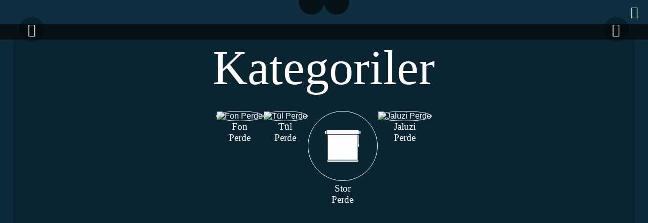

--- FILE ---
content_type: text/html; charset=UTF-8
request_url: http://www.yalvacperdeconcept.com/?y=adidas-boys-pre-school-racer-tr21-tiger-camo-shoes-gg-XJABJ7SN
body_size: 32180
content:

<!DOCTYPE html>
<html lang="tr">
  <head>	
	<meta charset="UTF-8" />
	<meta http-equiv="X-UA-Compatible" content="IE=edge">
	<meta name="viewport" content="initial-scale=1.0, user-scalable=no" />
	<title>Yalvaç Perde Concept | Geçmişten Geleceğe</title>
	<meta name="description" content="İyi ve kaliteli bir ev yaşamının herkesin hakkı olduğu fikrinden yola çıkan Yalvaç Perde Concept, günümüz perde tüketicilerinin; ihtiyaçlarını, beklentilerini, beğenilerini, sosyo-ekonomik şartlarını göz önünde bulundurarak, özgün ve tarz sahibi tasarımlarla, perde sektöründe tercih edilen, yeni ve güçlü bir alternatif olmayı hedefliyor."/>
	<meta name="keywords" content="Yalvaç Perde"/>
	<meta name="robots" content="noindex,nofollow" /> 
	<!-- Twitter Card data -->
	<meta name="twitter:site" content="/?y=adidas-boys-pre-school-racer-tr21-tiger-camo-shoes-gg-XJABJ7SN">
	<meta name="twitter:title" content="İyi ve kaliteli bir ev yaşamının herkesin hakkı olduğu fikrinden yola çıkan Yalvaç Perde Concept, günümüz perde tüketicilerinin; ihtiyaçlarını, beklentilerini, beğenilerini, sosyo-ekonomik şartlarını göz önünde bulundurarak, özgün ve tarz sahibi tasarımlarla, perde sektöründe tercih edilen, yeni ve güçlü bir alternatif olmayı hedefliyor.">
	<meta name="twitter:description" content="İyi ve kaliteli bir ev yaşamının herkesin hakkı olduğu fikrinden yola çıkan Yalvaç Perde Concept, günümüz perde tüketicilerinin; ihtiyaçlarını, beklentilerini, beğenilerini, sosyo-ekonomik şartlarını göz önünde bulundurarak, özgün ve tarz sahibi tasarımlarla, perde sektöründe tercih edilen, yeni ve güçlü bir alternatif olmayı hedefliyor.">
	<!-- Open Graph data -->
	<meta property="og:title" content="Yalvaç Perde Concept | Geçmişten Geleceğe" />
	<meta property="og:url" content="https://www.yalvacperdeconcept.com/?y=adidas-boys-pre-school-racer-tr21-tiger-camo-shoes-gg-XJABJ7SN" />
	<meta property="og:image" content="https://www.yalvacperdeconcept.com/uploads/logo/logo.png" />
	<meta property="og:description" content="İyi ve kaliteli bir ev yaşamının herkesin hakkı olduğu fikrinden yola çıkan Yalvaç Perde Concept, günümüz perde tüketicilerinin; ihtiyaçlarını, beklentilerini, beğenilerini, sosyo-ekonomik şartlarını göz önünde bulundurarak, özgün ve tarz sahibi tasarımlarla, perde sektöründe tercih edilen, yeni ve güçlü bir alternatif olmayı hedefliyor." />
	<base href="https://www.yalvacperdeconcept.com" />
	
	<link href="https://fonts.googleapis.com/css2?family=Raleway:ital,wght@0,100;0,200;0,300;0,400;0,500;0,600;0,700;0,800;0,900;1,100;1,200;1,300;1,400;1,500;1,600;1,700;1,800;1,900&display=swap" rel="stylesheet">
	<link href="https://fonts.googleapis.com/css2?family=Cormorant+Garamond:ital,wght@0,300;0,400;0,500;0,600;0,700;1,300;1,400;1,500;1,600;1,700&display=swap" rel="stylesheet">
	
	<link rel="stylesheet" href="static/plugins/owl/assets/owl.carousel.min.css">
	<link rel="stylesheet" href="static/plugins/owl/assets/owl.theme_hc.css">
	<link rel="stylesheet" href="static/plugins/font_awesome/css/all.min.css"/>
	<link rel="stylesheet" href="static/plugins/fontello_hc1/css/hc1.css"/>
	<link rel="stylesheet" href="static/plugins/fontello_hc1/css/hc1-codes.css"/>
	<link rel="stylesheet" href="static/plugins/fontello_hc1/css/animation.css"/>
	<link rel="stylesheet" href="static/plugins/lightbox1/simplelightbox.css">
	<link rel="stylesheet" href="static/plugins/fancybox/fancybox.css">

	<link rel="stylesheet" href="static/css/def/standard.css"/>


	<link rel="stylesheet" href="static/css/home.css"/>
	
	<link rel="stylesheet" href="static/css/custom.css"/>	
	
	
	
</head>
 <body class="ltr">

<div id="container1">

            

<header id="header1">
	
	<div class="container">
		<div class="header-content">
			<div class="m-menu">
				<ul>
					<li class="borderrightli"><a href="https://www.yalvacperdeconcept.com/kurumsal">BİZ KİMİZ ?</a></li>
					<li><a href="https://www.yalvacperdeconcept.com/magazalar">MAĞAZALARIMIZ</a></li>
				</ul>
				<ul>
					<li class="borderrightli"><a href="https://www.yalvacperdeconcept.com/galeri">GALERİ</a></li>
					<li><a href="https://www.yalvacperdeconcept.com/perde-yikama">ULTRASONİK PERDE YIKAMA</a></li>
				</ul>
			</div>
			<div class="m-logo">
				<a href="/">
					<img src="https://www.yalvacperdeconcept.com/doc/x/logo1.png" alt="Yalvaç Perde Concept | Geçmişten Geleceğe" />
				</a>
			</div>
			
			<div class="m-shop">
				<a href="https://yalvacperde.com/" target="_blank">
					<div class="grid3s s1"><span>ONLINE</span> SHOP</div>
					<div class="grid3s s2">
						<span class="blackspan"><i class="demo-icon icon-basket"></i></span>
					</div>
				</a>
			</div>
			
		</div>
	</div>
</header>


            <header id="header1_mob">
                <div class="sect25">
                    <div class="grid">
                        <div class="s s1">
                            <a href="/">
                                <img src="https://www.yalvacperdeconcept.com/doc/x/logo1.png" alt="" />
                            </a>
                        </div>
                        <div class="s s2">
                            <a class="nav sidebar1_toggle" href="javascript:;">
                                <i class="fas fa-bars"></i>
                            </a>
                        </div>
                    </div>
                </div>
            </header>			
            <div id="home">
                <div class="home_slider_wrap">
                    <div id="home_slider" class="owl-carousel owl_theme_hc1">
                        
												<div class="item">
                            <a href="#">
                                <img class="img1" src="https://www.yalvacperdeconcept.com/uploads/slider/MTYyNGI4OWFjYmYxYzM.jpg" alt="" />
                            </a>
                        </div>
												<div class="item">
                            <a href="#">
                                <img class="img1" src="https://www.yalvacperdeconcept.com/uploads/slider/MTYyNGI5OTc1YTFjOWQ.jpg" alt="" />
                            </a>
                        </div>
						                       
                    </div>
                    <a href="javascript:;" class="hcnav prev"><i class="fas fa-chevron-left"></i></a>
                    <a href="javascript:;" class="hcnav next"><i class="fas fa-chevron-right"></i></a>
                    <div class="hcdots">
                        <div class="flex">
                            							<div>
                                <a href="javascript:;"><img src="doc/x/slidericon.png" alt="" /></a>
                            </div>
                            							<div>
                                <a href="javascript:;"><img src="doc/x/slidericon.png" alt="" /></a>
                            </div>
                                                    </div>
                    </div>
                </div>
                <!--.home_slider_wrap-->
					                <div class="standard_center_1 dark1 padding1">
                    <div class="sect150">
                        <div class="grid">
                            <div class="s s1">
                                <div>Kategoriler</div>
                            </div>
                            <div class="s s2" style="margin-top:20px;">
                                <div class="flex maincats">
                                    									<a href="https://www.yalvacperdeconcept.com/urun-gruplari/fon-perde-88">
                                        <img src="https://www.yalvacperdeconcept.com/uploads/kategori/large/MTYyNGE0MTBjNGVkMDc.svg" alt="Fon Perde" />
                                        <span class="text">Fon<span class="br"></span>Perde</span>
                                    </a>
                                    									<a href="https://www.yalvacperdeconcept.com/urun-gruplari/tul-perde-89">
                                        <img src="https://www.yalvacperdeconcept.com/uploads/kategori/large/MTYyNGE0MTJlYmJiMDE.svg" alt="Tül Perde" />
                                        <span class="text">Tül<span class="br"></span>Perde</span>
                                    </a>
                                    									<a href="https://www.yalvacperdeconcept.com/urun-gruplari/stor-perde-90">
                                        <img src="https://www.yalvacperdeconcept.com/uploads/kategori/large/MTYyNGE0MTM4MzAwOWU.svg" alt="Stor Perde" />
                                        <span class="text">Stor<span class="br"></span>Perde</span>
                                    </a>
                                    									<a href="https://www.yalvacperdeconcept.com/urun-gruplari/jaluzi-perde-91">
                                        <img src="https://www.yalvacperdeconcept.com/uploads/kategori/large/MTYyNGE0MTNlYzRiYmY.svg" alt="Jaluzi Perde" />
                                        <span class="text">Jaluzi<span class="br"></span>Perde</span>
                                    </a>
                                                                    </div>
                            </div>
                        </div>
                    </div>
                    <!--.sect150-->
                    <div class="sect200">
                        <div class="grid">
                            <div class="s s1">
                                <div class="box1">
                                    <img class="back" src="https://www.yalvacperdeconcept.com/doc/x/home/2.jpg" alt="" />
                                    <div class="grid2">
                                        <div class="grid2s s1">
                                            <img src="https://www.yalvacperdeconcept.com/doc/x/icon_a1.png" alt="" />
                                        </div>
                                        <div class="grid2s s2">
                                            Yasayan köklü bir kültür ve yıllara dayanan deneyim
                                        </div>
                                    </div>
                                    <div class="content">
                                        <p>
                                            İyi ve kaliteli bir ev yaşamının herkesin hakkı olduğu fikrinden yola çıkan Yalvaç Perde Concept, günümüz mobilya tüketicilerinin; ihtiyaçlarını, beklentilerini, beğenilerini, sosyo-ekonomik
                                            şartlarını göz önünde bulundurarak, özgün ve tarz sahibi tasarımlarla, mobilya sektöründe tercih edilen, yeni ve güçlü bir alternatif olmayı hedefliyor.
                                        </p>
                                        <p><strong>Yalvaç Perde Concept</strong>, tasarımdan üretime; ürünlerinin sunumundan satış sonrası desteğe kadar olan bütün aşamalarda kalitesini ve tasarım gücünü yansıtıyor.</p>
                                    </div>
                                </div>
                            </div>
                            <div class="s s2">
                                <div class="box2">
                                    <div class="img">
                                        <img src="https://www.yalvacperdeconcept.com/assets/images/3s.jpg" alt="" />
                                    </div>
                                    <div class="content">
                                        Fon perdeden jaluzi perdeye, stor perdeden tül perdeye, zebra perdeden tamamlayıcı aksesuarlara kadar geniş bir yelpazede ürünlerin yer aldığı Yalvaç Perde mağazalarında, seri ürünler farklı renk
                                        kodları ile ayrıştırılır ve bir arada uyumlu bir bütünlük içinde sergilenir.
                                    </div>
                                    <div class="button">
                                        <a href="https://www.yalvacperdeconcept.com/magazalar">MAĞAZA KONSEPTİMİZ</a>
                                    </div>
                                </div>
                            </div>
                        </div>
                    </div>
                    <!--.sect200-->
					
										
                    <div class="sect300">
                        <div class="flex1">
                            <div class="f f1">
                                <div class="box1">
                                    <img class="back" src="doc/x/icon_a1.png" alt="" />
                                    <div class="title">Kataloglar</div>
                                    <div class="text">
                                        Evinize estetik, konfor ve güzellik katacak Yalvaç tasarımlarını keşfedin!
                                    </div>
                                    <div class="button">
                                        <a href="https://www.yalvacperdeconcept.com/sertifikalar"><i class="fas fa-long-arrow-alt-right"></i></a>
                                    </div>
                                </div>
                            </div>
                            <div class="f f2">
                                <div class="slider">
                                    <div id="home_slider2" class="owl-carousel owl_theme_hc2">
                                        
										
																				
										<div class="item">
                                            <div class="itemwrap">
                                                <a data-fancybox data-type="pdf" target="_blank" href="https://www.yalvacperdeconcept.com/uploads/sertifika/pdf/1624b858ae81eftr.pdf">
                                                    <img class="im" src="https://www.yalvacperdeconcept.com/uploads/sertifika/resim/1624bad6485b2ftr.png" alt="TELAMOR - ECLECTİC" />
                                                    <div class="grid">
                                                        <div class="s s1">
                                                            TELAMOR - ECLECTİC                                                        </div>
                                                        <div class="s s2">
                                                            <img src="https://www.yalvacperdeconcept.com/doc/x/icon_c1.png" alt="" />
                                                        </div>
                                                    </div>
                                                </a>
                                            </div>
                                        </div>
										
																				
										<div class="item">
                                            <div class="itemwrap">
                                                <a data-fancybox data-type="pdf" target="_blank" href="https://www.yalvacperdeconcept.com/uploads/sertifika/pdf/1624b864a6db82tr.pdf">
                                                    <img class="im" src="https://www.yalvacperdeconcept.com/uploads/sertifika/resim/1624bad746bce2tr.png" alt="TELAMOR - ARTDECO" />
                                                    <div class="grid">
                                                        <div class="s s1">
                                                            TELAMOR - ARTDECO                                                        </div>
                                                        <div class="s s2">
                                                            <img src="https://www.yalvacperdeconcept.com/doc/x/icon_c1.png" alt="" />
                                                        </div>
                                                    </div>
                                                </a>
                                            </div>
                                        </div>
										
																				
										<div class="item">
                                            <div class="itemwrap">
                                                <a data-fancybox data-type="pdf" target="_blank" href="https://www.yalvacperdeconcept.com/uploads/sertifika/pdf/1624b8636c93catr.pdf">
                                                    <img class="im" src="https://www.yalvacperdeconcept.com/uploads/sertifika/resim/1624bad838ee61tr.png" alt="TELAMOR - VOUGE" />
                                                    <div class="grid">
                                                        <div class="s s1">
                                                            TELAMOR - VOUGE                                                        </div>
                                                        <div class="s s2">
                                                            <img src="https://www.yalvacperdeconcept.com/doc/x/icon_c1.png" alt="" />
                                                        </div>
                                                    </div>
                                                </a>
                                            </div>
                                        </div>
										
																				
										<div class="item">
                                            <div class="itemwrap">
                                                <a data-fancybox data-type="pdf" target="_blank" href="https://www.yalvacperdeconcept.com/uploads/sertifika/pdf/1624b8619762d3tr.pdf">
                                                    <img class="im" src="https://www.yalvacperdeconcept.com/uploads/sertifika/resim/1624bad922b0f7tr.png" alt="TELAMOR - GLOMOROUS" />
                                                    <div class="grid">
                                                        <div class="s s1">
                                                            TELAMOR - GLOMOROUS                                                        </div>
                                                        <div class="s s2">
                                                            <img src="https://www.yalvacperdeconcept.com/doc/x/icon_c1.png" alt="" />
                                                        </div>
                                                    </div>
                                                </a>
                                            </div>
                                        </div>
										
										                                        
                                    </div>
                                </div>
                            </div>
                        </div>
                        <div class="bottom">
                            <div class="grid">
                                <div class="s s1">
                                    <div class="nav">
                                        <div>
                                            <a href="javascript:;" class="prev serprev"><i class="fas fa-chevron-left"></i></a>
                                        </div>
                                        <div>
                                            <a href="javascript:;" class="next sernext"><i class="fas fa-chevron-right"></i></a>
                                        </div>
                                    </div>
                                </div>
                                <div class="s dots">
                                    <div class="flex">
                                        										<div><a href="javascript:;"></a></div>
																				<div><a href="javascript:;"></a></div>
										                                    </div>
                                </div>
                                <div class="s button">
                                    <a href="https://www.yalvacperdeconcept.com/sertifikalar">Tümünü Göster <i class="fas fa-long-arrow-alt-right"></i></a>
                                </div>
                            </div>
                        </div>
                    </div>
                    <!--.sect300-->
					
					                    <div class="sect350">
                        <div class="title">
                            <div class="inner">
								<div class="mark-img">
									<img src="assets/images/marki.svg" alt="" />
								</div>
							</div>
                        </div>
                        <div class="slider markaslider">
                            <div id="home_slider4" class="owl-carousel owl_theme_hc2">
                                								<div class="item">
                                    <a  href="javascript:void(0);">
                                        <img class="im" src="https://www.yalvacperdeconcept.com/uploads/marka/large/MTYyNGI5ZDg0YmNjMzc.png" alt="" />
                                    </a>
                                </div>
																	<div class="item">
                                    <a  href="javascript:void(0);">
                                        <img class="im" src="https://www.yalvacperdeconcept.com/uploads/marka/large/MTYyNGI5ZDkxMTI3OGM.png" alt="" />
                                    </a>
                                </div>
																	<div class="item">
                                    <a  href="javascript:void(0);">
                                        <img class="im" src="https://www.yalvacperdeconcept.com/uploads/marka/large/MTYyNGI5ZDlmN2VhZGE.png" alt="" />
                                    </a>
                                </div>
																	<div class="item">
                                    <a  href="javascript:void(0);">
                                        <img class="im" src="https://www.yalvacperdeconcept.com/uploads/marka/large/MTYyNGI5ZGIxYjBiNTA.png" alt="" />
                                    </a>
                                </div>
																	<div class="item">
                                    <a  href="javascript:void(0);">
                                        <img class="im" src="https://www.yalvacperdeconcept.com/uploads/marka/large/MTYyNGI5ZGMzOTFiM2I.png" alt="" />
                                    </a>
                                </div>
									                               
                            </div>
                            <a href="javascript:;" class="nav prev markaprev4"><i class="fas fa-chevron-left"></i></a>
                            <a href="javascript:;" class="nav next markanext4"><i class="fas fa-chevron-right"></i></a>
                        </div>
                    </div>
                    <!--.sect350-->
					
					                    <div class="sect350">
                        <div class="title">
                            <div class="inner">
								<div class="ref-img">
									<img src="assets/images/refi4.svg" alt="" />
								</div>
							</div>
                        </div>
                        <div class="slider refslidercontent">
                            <div id="home_slider3" class="owl-carousel owl_theme_hc2">
                                								<div class="item">
                                    <a  href="javascript:void(0);">
                                        <img class="im" src="https://www.yalvacperdeconcept.com/uploads/referans/large/MTYyNGJhOTkyNDM4Yjk.png" alt="" />
                                    </a>
                                </div>
																	<div class="item">
                                    <a  href="javascript:void(0);">
                                        <img class="im" src="https://www.yalvacperdeconcept.com/uploads/referans/large/MTYyNGI5YTM0ZDgzMmM.png" alt="" />
                                    </a>
                                </div>
																	<div class="item">
                                    <a  href="javascript:void(0);">
                                        <img class="im" src="https://www.yalvacperdeconcept.com/uploads/referans/large/MTYyNGI5YTRiZGU2YjM.png" alt="" />
                                    </a>
                                </div>
																	<div class="item">
                                    <a  href="javascript:void(0);">
                                        <img class="im" src="https://www.yalvacperdeconcept.com/uploads/referans/large/MTYyNGI5YTU3YjUzOTg.png" alt="" />
                                    </a>
                                </div>
																	<div class="item">
                                    <a  href="javascript:void(0);">
                                        <img class="im" src="https://www.yalvacperdeconcept.com/uploads/referans/large/MTYyNGI5YTYxYTc1ZmI.png" alt="" />
                                    </a>
                                </div>
									                               
                            </div>
                            <a href="javascript:;" class="nav prev refprev"><i class="fas fa-chevron-left"></i></a>
                            <a href="javascript:;" class="nav next refnext"><i class="fas fa-chevron-right"></i></a>
                        </div>
                    </div>
                    <!--.sect350-->

                    <br />
                    <br />
                    <br />
                    <br />
                </div>
            </div>
            <!--#home-->
            
			<footer id="footer1">
                <div class="sect50">
                    <div class="standard_center_2">
                        <div class="grid">
                            <div class="s s1">
                                <a href="index.html">
                                    <img src="doc/x/logo2.png" alt="" />
                                </a>
                            </div>
                            <div class="s s2">
                                <img src="doc/x/footer1.png" alt="" />
                            </div>
                        </div>
                    </div>
                </div>
                <div class="sect60">
                    <div class="standard_center_2">
                        <div class="grid">
                            <div class="s s1 type1">
                                <div class="title">Kurumsal</div>
                                <ul>
                                    <li><a href="https://www.yalvacperdeconcept.com/kurumsal">Hakkımızda</a></li>
                                    <li><a href="https://www.yalvacperdeconcept.com/kurumsal">Vizyon</a></li>
									<li><a href="https://www.yalvacperdeconcept.com/kurumsal">Misyon</a></li>
                                    <li><a href="https://www.yalvacperdeconcept.com/iletisim">İletişim</a></li>
                                </ul>
                            </div>
                           
						   <div class="s s2 type1">
                                <div class="title">Kategoriler</div>
                                <ul>
																		
                                    <li><a href="https://www.yalvacperdeconcept.com/urun-gruplari/fon-perde-88">Fon Perde</a></li>
									
																		
                                    <li><a href="https://www.yalvacperdeconcept.com/urun-gruplari/tul-perde-89">Tül Perde</a></li>
									
																		
                                    <li><a href="https://www.yalvacperdeconcept.com/urun-gruplari/stor-perde-90">Stor Perde</a></li>
									
																		
                                    <li><a href="https://www.yalvacperdeconcept.com/urun-gruplari/jaluzi-perde-91">Jaluzi Perde</a></li>
									
									                                   
                                </ul>
                            </div>
                            <div class="s s3 type2">
                                <div class="icon"><img src="doc/x/x1.png" alt="" /></div>
                                <div class="text1">Bize Buradan Ulaşın</div>
                                <div class="text2"><a href="https://www.yalvacperdeconcept.com/iletisim">İletişim Bilgileri</a></div>
                            </div>
                            <div class="s s4 type2">
                                <div class="icon"><img src="doc/x/x2.png" alt="" /></div>
                                <div class="text1">Çözüm Bilgileri</div>
                                <div class="text2">0 850 339 95 82</div>
                            </div>
                            <div class="s s5 type2">
                                <div class="icon"><img src="doc/x/x3.png" alt="" /></div>
                                <div class="text1">Sosyal Medya</div>
                                <div class="text2">
                                    <a target="_blank" href="https://twitter.com/yalvacperde"><i class="fab fa-twitter"></i></a>
                                    <a target="_blank" href="https://www.facebook.com/pages/Yalvaç-Perde-Concept/840735915959196"><i class="fab fa-facebook-f"></i></a>
                                    <a target="_blank" href="https://instagram.com/yalvacperde"><i class="fab fa-instagram"></i></a>
                                </div>
                            </div>
                        </div>
                    </div>
                </div>
                <!--.sect60-->
                <div class="sect70">
                    <div class="standard_center_2">
                        <div class="grid">
                            <div class="s s1">© Yalvaç Perde Concept 2022. Tüm Hakları Saklıdır.</div>
                            <div class="s s2">Web Tasarım ve Web Yazılım</div>
                            <div class="s s3">
                                <a href="https://ozgungraphic.com" target="_blank">
                                    <img src="https://www.yalvacperdeconcept.com/doc/x/footer5.png" alt="" />
                                </a>
                            </div>
                        </div>
                    </div>
                </div>
            </footer>			
			
        </div>
		
		
        <aside id="sidebar1">
		<div class="hd">
			<div class="grid">
				<div class="s s0">
					<a href="/" class="sidehome"><i class="fas fa-home"></i></a>
				</div>
				<div class="s s1">
					<a href="/"><img src="doc/x/logo1.png" alt="" /></a>
				</div>
				<div class="s s2">
					<a href="#" class="closer sidebar1_toggle"><i class="fas fa-times"></i></a>
				</div>
			</div>
		</div>
		<div class="body">
			<nav class="nav1">
				<ul>
					<li><a href="https://www.yalvacperdeconcept.com/kurumsal">BİZ KİMİZ?</a></li>
					<li><a href="https://www.yalvacperdeconcept.com/perde-yikama">ULTRASONİK PERDE YIKAMA</a></li>
					<li><a href="https://www.yalvacperdeconcept.com/magazalar">MAĞAZALARIMIZ</a></li>
					<li><a href="https://www.yalvacperdeconcept.com/galeri">GALERİ</a></li>
					<li><a href="https://yalvacperde.com/" target="_blank">ONLINE SHOP</a></li>
					<li><a href="https://www.yalvacperdeconcept.com/iletisim">İLETİŞİM</a></li>
				</ul>
			</nav>
		</div>
        </aside>	
	
	
<!--/main-->
	
		
	

	<script src="static/plugins/jquery/jquery-3.5.1.min.js" type="text/javascript"></script>

	<script src="../../cdn.jsdelivr.net/npm/bootstrap%405.1.3/dist/js/bootstrap.bundle.min.js" integrity="sha384-ka7Sk0Gln4gmtz2MlQnikT1wXgYsOg+OMhuP+IlRH9sENBO0LRn5q+8nbTov4+1p" crossorigin="anonymous"></script>

	<script src="static/plugins/owl/owl.carousel.min.js" type="text/javascript"></script>
	<script src="static/plugins/sweetalert/sweetalert_2_10.js" type="text/javascript"></script>
	<script src="static/plugins/lightbox1/simple-lightbox.min.js" type="text/javascript"></script>
	<script src="static/plugins/fancybox/fancybox.js" type="text/javascript"></script>
	<script src="static/js/def/functions.js" type="text/javascript"></script>
	<script src="static/js/def/standard.js" type="text/javascript"></script>


	<script src="static/js/home.js" type="text/javascript"></script>

	

 </body>
</html>

--- FILE ---
content_type: text/css
request_url: https://www.yalvacperdeconcept.com/static/plugins/owl/assets/owl.theme_hc.css
body_size: 1654
content:


	/*
	.owl_theme_hc1 .owl-item:after{content:"";
		position:absolute;z-index:1;left:0;top:0;width:100%;height:100%;
		background:#000;opacity:0.5;
	}
	*/
/*
	.owl_theme_hc1 .owl-item .content{text-align:center;
		position:absolute;z-index:1001;left:0%;top:50%;width:100%;
		transform:translate(0,-150%);opacity:0;
	}
	.owl_theme_hc1 .owl-item .content.text_left{padding:0 0 0 10vw;text-align:left;}
	.owl_theme_hc1 .owl-item.center .content{
		transform:translate(0,-100%);opacity:0;
		-webkit-animation: slider_animate_content 1s linear 1s 1 forwards;
		animation: slider_animate_content 1s linear 1s 1 forwards;
	}
	@-webkit-keyframes slider_animate_content {
		0%   {transform:translate(0,-150%);opacity:0;}
		100% {transform:translate(0,-50%);opacity:1;}
	}
	@keyframes slider_animate_content {
		0%   {transform:translate(0,-150%);opacity:0;}
		100% {transform:translate(0,-50%);opacity:1;}
	}
		.owl_theme_hc1 .owl-item .content .text1{font-size:3vw;color:#fff;font-weight:900;}
		.owl_theme_hc1 .owl-item .content .text2{font-size:2.5vw;color:#fff;
			transform:translate(0,-100%);opacity:0;
		}
			.owl_theme_hc1 .owl-item.center .content .text2{
				transform:translate(0,0);opacity:1;
				-webkit-animation: slider_animate_content_text1 1s linear 1s 1 forwards;
				animation: slider_animate_content_text1 1s linear 1s 1 forwards;
			}
			@-webkit-keyframes slider_animate_content_text1 {
				0%   {transform:translate(0,-100%);opacity:0;}
				100% {transform:translate(0,0);opacity:1;}
			}
			@keyframes slider_animate_content_text1 {
				0%   {transform:translate(0,-100%);opacity:0;}
				100% {transform:translate(0,0);opacity:1;}
			}
*/


--- FILE ---
content_type: text/css
request_url: https://www.yalvacperdeconcept.com/static/plugins/fontello_hc1/css/hc1.css
body_size: 2376
content:
@font-face {
  font-family: 'hc1';
  src: url('../font/hc161e1.eot?80881706');
  src: url('../font/hc161e1.eot?80881706#iefix') format('embedded-opentype'),
       url('../font/hc161e1.woff2?80881706') format('woff2'),
       url('../font/hc161e1.woff?80881706') format('woff'),
       url('../font/hc161e1.ttf?80881706') format('truetype'),
       url('../font/hc161e1.svg?80881706#hc1') format('svg');
  font-weight: normal;
  font-style: normal;
}
/* Chrome hack: SVG is rendered more smooth in Windozze. 100% magic, uncomment if you need it. */
/* Note, that will break hinting! In other OS-es font will be not as sharp as it could be */
/*
@media screen and (-webkit-min-device-pixel-ratio:0) {
  @font-face {
    font-family: 'hc1';
    src: url('../font/hc1.svg?80881706#hc1') format('svg');
  }
}
*/
[class^="icon-"]:before, [class*=" icon-"]:before {
  font-family: "hc1";
  font-style: normal;
  font-weight: normal;
  speak: never;

  display: inline-block;
  text-decoration: inherit;
  width: 1em;
  margin-right: .2em;
  text-align: center;
  /* opacity: .8; */

  /* For safety - reset parent styles, that can break glyph codes*/
  font-variant: normal;
  text-transform: none;

  /* fix buttons height, for twitter bootstrap */
  line-height: 1em;

  /* Animation center compensation - margins should be symmetric */
  /* remove if not needed */
  margin-left: .2em;

  /* you can be more comfortable with increased icons size */
  /* font-size: 120%; */

  /* Font smoothing. That was taken from TWBS */
  -webkit-font-smoothing: antialiased;
  -moz-osx-font-smoothing: grayscale;

  /* Uncomment for 3D effect */
  /* text-shadow: 1px 1px 1px rgba(127, 127, 127, 0.3); */
}

.icon-search:before { content: '\e800'; } /* '' */
.icon-user:before { content: '\e801'; } /* '' */
.icon-basket:before { content: '\e802'; } /* '' */
.icon-right-open:before { content: '\e803'; } /* '' */
.icon-left-open:before { content: '\e804'; } /* '' */
.icon-left-open-big:before { content: '\e805'; } /* '' */
.icon-right-open-big:before { content: '\e806'; } /* '' */
.icon-down-open:before { content: '\e807'; } /* '' */
.icon-up-open:before { content: '\e808'; } /* '' */
.icon-down-open-big:before { content: '\e809'; } /* '' */
.icon-up-open-big:before { content: '\e80a'; } /* '' */
.icon-spin4:before { content: '\e834'; } /* '' */


--- FILE ---
content_type: text/css
request_url: https://www.yalvacperdeconcept.com/static/plugins/fontello_hc1/css/hc1-codes.css
body_size: 684
content:

.icon-search:before { content: '\e800'; } /* '' */
.icon-user:before { content: '\e801'; } /* '' */
.icon-basket:before { content: '\e802'; } /* '' */
.icon-right-open:before { content: '\e803'; } /* '' */
.icon-left-open:before { content: '\e804'; } /* '' */
.icon-left-open-big:before { content: '\e805'; } /* '' */
.icon-right-open-big:before { content: '\e806'; } /* '' */
.icon-down-open:before { content: '\e807'; } /* '' */
.icon-up-open:before { content: '\e808'; } /* '' */
.icon-down-open-big:before { content: '\e809'; } /* '' */
.icon-up-open-big:before { content: '\e80a'; } /* '' */
.icon-spin4:before { content: '\e834'; } /* '' */


--- FILE ---
content_type: text/css
request_url: https://www.yalvacperdeconcept.com/static/css/def/standard.css
body_size: 11459
content:
@font-face {font-family:'montserrat_regular';src:url('../../fonts/montserrat/Montserrat-Regular.ttf');font-weight:normal;font-style:normal;}
@font-face {font-family:'montserrat_medium';src:url('../../fonts/montserrat/Montserrat-Medium.ttf');font-weight:normal;font-style:normal;}
@font-face {font-family:'montserrat_bold';src:url('../../fonts/montserrat/Montserrat-Bold.ttf');font-weight:normal;font-style:normal;}
@font-face {font-family:'montserrat_black';src:url('../../fonts/montserrat/Montserrat-Black.ttf');font-weight:normal;font-style:normal;}
@font-face {font-family:'montserrat_semibold';src:url('../../fonts/montserrat/Montserrat-SemiBold.ttf');font-weight:normal;font-style:normal;}
@font-face {font-family:'montserrat_extrabold';src:url('../../fonts/montserrat/Montserrat-ExtraBold.ttf');font-weight:normal;font-style:normal;}
@font-face {font-family:'montserrat_italic';src:url('../../fonts/montserrat/Montserrat-RegularItalic.html');font-weight:normal;font-style:normal;}

@font-face {font-family:'aliyaramsey';src:url('../../fonts/Aliya-Ramsey.ttf');font-weight:normal;font-style:normal;}

html{font-size:100%;}

*{text-decoration:none;}
body{padding:0;margin:0;font-family:'montserrat_regular',Arial,sans-serif;color:#aaa;
	background:#43464c;
}
body.color2{background:#3b3b3b;color:#fff;}
table,tr,td,ul{padding:0;margin:0;border-spacing:0;border-collapse:separate;}
ul{list-style:none;margin:0;padding:0;}
img{ border:none; }
a{color:#aaa;text-decoration:none;}
/*a:hover{text-decoration:underline;}*/
textarea, input, select{outline:none;}
header,footer,article,section,aside,nav{display:block;}
p{padding:0;margin:0;}
.clear{clear:both;}
@media only screen and (max-width:1000px){
	body{font-size:90%;}
}
@media only screen and (max-width:700px){
	body{font-size:80%;}
}

@media only screen and (min-width:1200px){
	::-webkit-scrollbar{width:10px;}
	::-webkit-scrollbar-track{background:#f1f1f1;}
	::-webkit-scrollbar-thumb{background:#888;}
	::-webkit-scrollbar-thumb:hover{background:#555;}
}


.standard_center_1{width:80%;margin:0 auto;overflow:hidden;}
.standard_center_1.padding1{padding:0 80px;}
.standard_center_1.dark1{position:relative;}
	.standard_center_1.dark1:before{
		content:"";position:absolute;z-index:-1;left:0;top:0;width:100%;height:100%;background:rgba(0,0,0,0.1);
	}
@media only screen and (max-width:1700px){
	.standard_center_1{width:96%;max-width:1400px;margin:0 auto;}
}
@media only screen and (max-width:1300px){
	.standard_center_1.padding1{padding:0 20px;}
}
@media only screen and (max-width:900px){
	.standard_center_1.padding1{padding:0 5px;}
}

.standard_center_2{width:96%;max-width:1400px;margin:0 auto;overflow:hidden;}



#container1{
	/*
	position:fixed;z-index:5;left:0;top:0;width:100%;height:100vh;
  color:#fff;background:#0b2938;overflow-y:auto;overflow-x:hidden;
	box-shadow:0 0 30px 2px #000;transition:transform 300ms, left 300ms;
	*/
	position:relative;z-index:1;
	color:#fff;
	background:#0b2938 url(desen.png) repeat;
	background-size: 50% auto;
}
  #container1 a{color:#fff;}



#header1{
	background:rgba(13, 47, 63, 0.4);
	position:relative;
	z-index:1200;
}
	#header1 .sect11{color:#ddd;}
		#header1 .sect11 a{color:#ddd;}
		#header1 .sect11 .grid{
			height:140px;line-height:140px;
			display:grid;grid-template-columns:1fr 200px 1fr;grid-gap:25px;
		}
			#header1 .sect11 .grid .s{position:relative;}
			#header1 .sect11 .grid .s.s1{align-self:center;text-align:center;}
				#header1 .sect11 .grid .s.s1 .flex{display:inline-flex;}
					#header1 .sect11 .grid .s.s1 .flex a{
						position:relative;display:block;padding:0 25px;
						font-size:1.1rem;
					}
						#header1 .sect11 .grid .s.s1 .flex a:before{
							content:"";position:absolute;z-index:1;left:0;top:50%;width:0;height:25px;
							border-left:1px solid #ddd;transform:translate(0,-50%);
						}
					#header1 .sect11 .grid .s.s1 .flex a:nth-child(1):before{border:none;}
			#header1 .sect11 .grid .s.s2{}
				#header1 .sect11 .grid .s.s2 a{
					position:absolute;z-index:1;left:0;top:0;width:100%;height:calc(100% + 20px);
					display:block;
				}
					#header1 .sect11 .grid .s.s2 a img{
						position:absolute;z-index:2;left:0;top:0;width:100%;height:100%;
					}
			#header1 .sect11 .grid .s.s3{align-self:center;text-align:right;font-size:1.5rem;}
				#header1 .sect11 .grid .s.s3 .grid3{display:inline-grid;grid-template-columns:auto auto;}
					#header1 .sect11 .grid .s.s3 .grid3s{grid-gap:5px;}
					#header1 .sect11 .grid .s.s3 .grid3s.s1{}
						#header1 .sect11 .grid .s.s3 .grid3s.s1 span{font-family:'montserrat_bold';color:#fff;}
					#header1 .sect11 .grid .s.s3 .grid3s.s2{padding:0 40px 0 0;}


#header1_mob{display:none;}
	#header1_mob .sect25{padding:10px 20px;background:#0d2f3f;}
		#header1_mob .sect25 .grid{display:grid;grid-template-columns:auto 1fr;grid-gap:10px;align-items:center;}
			#header1_mob .sect25 .grid .s{}
			#header1_mob .sect25 .grid .s.s1{}
				#header1_mob .sect25 .grid .s.s1 a{}
					#header1_mob .sect25 .grid .s.s1 a img{height:40px;}
			#header1_mob .sect25 .grid .s.s2{justify-self:end;}
				#header1_mob .sect25 .grid .s.s2 a{font-size:1.5rem;color:#fff;}

@media only screen and (max-width:1400px){
	#header1{display:none;}
	#header1_mob{display:block;}
}


#footer1{background:#081b23;}
	#footer1 .sect50{}
		#footer1 .sect50 .grid{
			display:grid;grid-template-columns:1fr 1fr;align-items:center;
			padding:20px 0 10px 0;

		}
			#footer1 .sect50 .grid .s{}
			#footer1 .sect50 .grid .s.s1{}
				#footer1 .sect50 .grid .s.s1 a{}
					#footer1 .sect50 .grid .s.s1 a img{height:45px;width:auto;}
			#footer1 .sect50 .grid .s.s2{justify-self:end;}
				#footer1 .sect50 .grid .s.s2 img{height:45px;width:auto;}
	#footer1 .sect60{
		padding:25px 0;
		border-top:1px solid #ccc;border-bottom:1px solid #ccc;
	}
		#footer1 .sect60 .grid{display:grid;grid-template-columns:repeat(5,1fr);grid-gap:15px;align-items:center;}
			#footer1 .sect60 .grid .s{}
			#footer1 .sect60 .grid .s.s1{}
			#footer1 .sect60 .grid .s.s2{}
			#footer1 .sect60 .grid .s.s3{}
			#footer1 .sect60 .grid .s.s4{}
			#footer1 .sect60 .grid .s.s5{}
			#footer1 .sect60 .grid .s.type1{align-self:start;}
				#footer1 .sect60 .grid .s.type1 .title{font-size:1.2rem;font-family:'montserrat_bold';}
				#footer1 .sect60 .grid .s.type1 ul{margin:5px 0 0 0;}
					#footer1 .sect60 .grid .s.type1 ul li{margin:0 0 4px 0;}
						#footer1 .sect60 .grid .s.type1 ul li a{}
			#footer1 .sect60 .grid .s.type2{}
				#footer1 .sect60 .grid .s.type2 .icon{}
					#footer1 .sect60 .grid .s.type2 .icon img{height:30px;}
					#footer1 .sect60 .grid .s.type2 .text1{margin:5px 0 1px 0;}
					#footer1 .sect60 .grid .s.type2 .text2{font-size:1.4rem;font-family:'montserrat_bold';}
		#footer1 .sect70{padding:25px 0;color:#325760;}
			#footer1 .sect70 .grid{display:grid;grid-template-columns:1fr auto auto;grid-gap:10px;align-items:center;}
				#footer1 .sect70 .grid .s{}
				#footer1 .sect70 .grid .s.s1{}
				#footer1 .sect70 .grid .s.s2{}
				#footer1 .sect70 .grid .s.s3{}
					#footer1 .sect70 .grid .s.s3 img{height:40px;width:auto;}
@media only screen and (max-width:1300px){
  #footer1 .sect60 .grid{grid-template-columns:1fr;grid-gap:25px;justify-items:center;text-align:center;}
	#footer1 .sect60 .grid .s.type1 .title{font-size:1rem;}
	#footer1 .sect60 .grid .s.type2 .text2{font-size:1rem;}
	#footer1 .sect70{padding:25px 0;}
		#footer1 .sect70 .grid{grid-template-columns:1fr;grid-gap:10px;}
			#footer1 .sect70 .grid .s{text-align:center;}
				#footer1 .sect70 .grid .s.s3 img{height:30px;}
}



#sidebar1{
  opacity:0;pointer-events:none;
  position:fixed;z-index:9000;right:0;top:50vh;width:50vw;height:100vh;
	box-sizing:border-box;padding:0 0 60px 0;
	background:#fff;overflow:auto;box-shadow:-5px 0 5px -5px #999;
	transition:top 300ms, opacity 300ms;transition-delay:1ms;
}
	#sidebar1 .hd{position:sticky;z-index:5;left:0;top:0;width:100%;
		box-sizing:border-box;padding:0 20px 0px 20px;/*line-height:40px;*/
		background:#fff;border-bottom:1px solid #ddd;
		text-align:center;font-size:1.4em;
	}
		#sidebar1 .hd .grid{display:grid;grid-template-columns:25px 1fr 25px;align-items:center;}
			#sidebar1 .hd .grid .s{}
      #sidebar1 .hd .grid .s.s0{justify-self:start;color:#777;}
      #sidebar1 .hd .grid .s.s1{justify-self:center;padding:20px 0 0 0;}
				#sidebar1 .hd .grid .s.s1 img{height:70px;}
			#sidebar1 .hd .grid .s.s2{justify-self:end;}
				#sidebar1 .hd .closer{color:#cc0000;font-size: 1.7rem;}
				#sidebar1 .hd .closer:hover{color:#000;color:#cc0000;}
	#sidebar1 .body{padding:0;}
		#sidebar1 .body .nav1 ul{text-align:center;}
			#sidebar1 .body .nav1 ul li{}

				#sidebar1 .body .nav1 ul li a{position:relative;z-index:1;display:block;padding:27px 0 27px 0;color:var(--primary_color);text-align:center;}
				#sidebar1 .body .nav1 ul li a:before{
					content:"";position:absolute;z-index:1;left:0;bottom:0;display:block;width:100%;margin:0 auto;
					height:1px;background:#ddd;
				}
	#sidebar1 .lang{padding:20px 0;border-bottom:1px solid #ddd;font-size:1.2rem;text-align:center;}
		#sidebar1 .lang a{color:var(--primary_color);margin:0 20px;text-transform:uppercase;}
		#sidebar1 .lang a.selected{font-family:'montserrat_bold';}
  #sidebar1 .lang1{padding:20px 0;border-bottom:1px solid #ddd;font-size:1.2rem;text-align:center;}
    #sidebar1 .lang1 select{
      display:inline-block;padding:0;
      color:var(--primary_color);font-size:1.3rem;text-transform:uppercase;background:none;
      border:none;border-radius:5px;
      font-family:'montserrat_semibold';
    }
      #sidebar1 .lang1 select option{font-size:1.1rem;}
	#sidebar1 .social{padding:20px 0;border-bottom:1px solid #ddd;font-size:1.2rem;text-align:center;}
		#sidebar1 .social a{color:#fff;margin:0 10px;text-transform:uppercase;color:#b1b1b1;}
    #sidebar1 .social a img{height:35px;width:auto;}


#sidebar1 .nav1{padding:0;margin:0 auto 0 auto;font-size:1.1rem;}
	#sidebar1 .nav1 ul{overflow:hidden;}
	#sidebar1 .nav1 > ul{padding:0 15px;}
    #sidebar1 .nav1 > ul > li > a{padding:3px 0;/*text-transform:uppercase;*/}
		#sidebar1 .nav1 ul li{padding:0 0 1px 0;}
			#sidebar1 .nav1 ul li a{
				display:block;padding:27px 0 27px 0;font-family:"montserrat_medium";
				text-decoration:none;color:#fff;text-align:left;
			}
			#sidebar1 .nav1 ul li a.selected{}
			#sidebar1 .nav1 ul li a.selected_link_view{}
			#sidebar1 .nav1 ul li ul{display:none;padding:5px 0;margin:0 0 0 14px;border-left:1px dashed #ccc;}
				#sidebar1 .nav1 ul li ul.selected{display:block;}
				#sidebar1 .nav1 ul li ul li{}
					#sidebar1 .nav1 ul li ul li a{transform:translate(-100%,0);}
			#sidebar1 .nav1 ul li ul.selected{}
				#sidebar1 .nav1 ul.selected li{}
					#sidebar1 .nav1 ul.selected li a{
						-webkit-animation: example 300ms ease 100ms 1 alternate;-webkit-animation-fill-mode:forwards;
						animation: example 300ms ease 100ms 1 alternate;animation-fill-mode:forwards;
					}
			@-webkit-keyframes example{
				0%{transform:translate(-100%,0) scale(0);}
				100%{transform:translate(0,0) scale(1);}
			}
			@keyframes example{
				0%{transform:translate(-100%,0) scale(0);}
				100%{transform:translate(0,0) scale(1);}
			}



body.sidebar1_show #container1{}
body.sidebar1_show #sidebar1{top:0;opacity:1;pointer-events:all;}
body.sidebar1_show #iconbar1{display:none;}
@media only screen and (max-width:1000px){
  #sidebar1{right:0;top:50vh;width:100vw;}
  body.sidebar1_show #container1{}
}

--- FILE ---
content_type: text/css
request_url: https://www.yalvacperdeconcept.com/static/css/custom.css
body_size: 46430
content:
	.col-xs-1,
.col-sm-1,
.col-md-1,
.col-lg-1,
.col-xs-2,
.col-sm-2,
.col-md-2,
.col-lg-2,
.col-xs-3,
.col-sm-3,
.col-md-3,
.col-lg-3,
.col-xs-4,
.col-sm-4,
.col-md-4,
.col-lg-4,
.col-xs-5,
.col-sm-5,
.col-md-5,
.col-lg-5,
.col-xs-6,
.col-sm-6,
.col-md-6,
.col-lg-6,
.col-xs-7,
.col-sm-7,
.col-md-7,
.col-lg-7,
.col-xs-8,
.col-sm-8,
.col-md-8,
.col-lg-8,
.col-xs-9,
.col-sm-9,
.col-md-9,
.col-lg-9,
.col-xs-10,
.col-sm-10,
.col-md-10,
.col-lg-10,
.col-xs-11,
.col-sm-11,
.col-md-11,
.col-lg-11,
.col-xs-12,
.col-sm-12,
.col-md-12,
.col-lg-12 {
    position: relative;
    min-height: 1px;
    padding-right: 15px;
    padding-left: 15px
}

.col-xs-1,
.col-xs-2,
.col-xs-3,
.col-xs-4,
.col-xs-5,
.col-xs-6,
.col-xs-7,
.col-xs-8,
.col-xs-9,
.col-xs-10,
.col-xs-11,
.col-xs-12 {
    float: left
}

.col-xs-12 {
    width: 100%
}

.col-xs-11 {
    width: 91.66666667%
}

.col-xs-10 {
    width: 83.33333333%
}

.col-xs-9 {
    width: 75%
}

.col-xs-8 {
    width: 66.66666667%
}

.col-xs-7 {
    width: 58.33333333%
}

.col-xs-6 {
    width: 50%
}

.col-xs-5 {
    width: 41.66666667%
}

.col-xs-4 {
    width: 33.33333333%
}

.col-xs-3 {
    width: 25%
}

.col-xs-2 {
    width: 16.66666667%
}

.col-xs-1 {
    width: 8.33333333%
}

.col-xs-pull-12 {
    right: 100%
}

.col-xs-pull-11 {
    right: 91.66666667%
}

.col-xs-pull-10 {
    right: 83.33333333%
}

.col-xs-pull-9 {
    right: 75%
}

.col-xs-pull-8 {
    right: 66.66666667%
}

.col-xs-pull-7 {
    right: 58.33333333%
}

.col-xs-pull-6 {
    right: 50%
}

.col-xs-pull-5 {
    right: 41.66666667%
}

.col-xs-pull-4 {
    right: 33.33333333%
}

.col-xs-pull-3 {
    right: 25%
}

.col-xs-pull-2 {
    right: 16.66666667%
}

.col-xs-pull-1 {
    right: 8.33333333%
}

.col-xs-pull-0 {
    right: auto
}

.col-xs-push-12 {
    left: 100%
}

.col-xs-push-11 {
    left: 91.66666667%
}

.col-xs-push-10 {
    left: 83.33333333%
}

.col-xs-push-9 {
    left: 75%
}

.col-xs-push-8 {
    left: 66.66666667%
}

.col-xs-push-7 {
    left: 58.33333333%
}

.col-xs-push-6 {
    left: 50%
}

.col-xs-push-5 {
    left: 41.66666667%
}

.col-xs-push-4 {
    left: 33.33333333%
}

.col-xs-push-3 {
    left: 25%
}

.col-xs-push-2 {
    left: 16.66666667%
}

.col-xs-push-1 {
    left: 8.33333333%
}

.col-xs-push-0 {
    left: auto
}

.col-xs-offset-12 {
    margin-left: 100%
}

.col-xs-offset-11 {
    margin-left: 91.66666667%
}

.col-xs-offset-10 {
    margin-left: 83.33333333%
}

.col-xs-offset-9 {
    margin-left: 75%
}

.col-xs-offset-8 {
    margin-left: 66.66666667%
}

.col-xs-offset-7 {
    margin-left: 58.33333333%
}

.col-xs-offset-6 {
    margin-left: 50%
}

.col-xs-offset-5 {
    margin-left: 41.66666667%
}

.col-xs-offset-4 {
    margin-left: 33.33333333%
}

.col-xs-offset-3 {
    margin-left: 25%
}

.col-xs-offset-2 {
    margin-left: 16.66666667%
}

.col-xs-offset-1 {
    margin-left: 8.33333333%
}

.col-xs-offset-0 {
    margin-left: 0
}

@media (min-width:768px) {
    .col-sm-1,
    .col-sm-2,
    .col-sm-3,
    .col-sm-4,
    .col-sm-5,
    .col-sm-6,
    .col-sm-7,
    .col-sm-8,
    .col-sm-9,
    .col-sm-10,
    .col-sm-11,
    .col-sm-12 {
        float: left
    }
    .col-sm-12 {
        width: 100%
    }
    .col-sm-11 {
        width: 91.66666667%
    }
    .col-sm-10 {
        width: 83.33333333%
    }
    .col-sm-9 {
        width: 75%
    }
    .col-sm-8 {
        width: 66.66666667%
    }
    .col-sm-7 {
        width: 58.33333333%
    }
    .col-sm-6 {
        width: 50%
    }
    .col-sm-5 {
        width: 41.66666667%
    }
    .col-sm-4 {
        width: 33.33333333%
    }
    .col-sm-3 {
        width: 25%
    }
    .col-sm-2 {
        width: 16.66666667%
    }
    .col-sm-1 {
        width: 8.33333333%
    }
    .col-sm-pull-12 {
        right: 100%
    }
    .col-sm-pull-11 {
        right: 91.66666667%
    }
    .col-sm-pull-10 {
        right: 83.33333333%
    }
    .col-sm-pull-9 {
        right: 75%
    }
    .col-sm-pull-8 {
        right: 66.66666667%
    }
    .col-sm-pull-7 {
        right: 58.33333333%
    }
    .col-sm-pull-6 {
        right: 50%
    }
    .col-sm-pull-5 {
        right: 41.66666667%
    }
    .col-sm-pull-4 {
        right: 33.33333333%
    }
    .col-sm-pull-3 {
        right: 25%
    }
    .col-sm-pull-2 {
        right: 16.66666667%
    }
    .col-sm-pull-1 {
        right: 8.33333333%
    }
    .col-sm-pull-0 {
        right: auto
    }
    .col-sm-push-12 {
        left: 100%
    }
    .col-sm-push-11 {
        left: 91.66666667%
    }
    .col-sm-push-10 {
        left: 83.33333333%
    }
    .col-sm-push-9 {
        left: 75%
    }
    .col-sm-push-8 {
        left: 66.66666667%
    }
    .col-sm-push-7 {
        left: 58.33333333%
    }
    .col-sm-push-6 {
        left: 50%
    }
    .col-sm-push-5 {
        left: 41.66666667%
    }
    .col-sm-push-4 {
        left: 33.33333333%
    }
    .col-sm-push-3 {
        left: 25%
    }
    .col-sm-push-2 {
        left: 16.66666667%
    }
    .col-sm-push-1 {
        left: 8.33333333%
    }
    .col-sm-push-0 {
        left: auto
    }
    .col-sm-offset-12 {
        margin-left: 100%
    }
    .col-sm-offset-11 {
        margin-left: 91.66666667%
    }
    .col-sm-offset-10 {
        margin-left: 83.33333333%
    }
    .col-sm-offset-9 {
        margin-left: 75%
    }
    .col-sm-offset-8 {
        margin-left: 66.66666667%
    }
    .col-sm-offset-7 {
        margin-left: 58.33333333%
    }
    .col-sm-offset-6 {
        margin-left: 50%
    }
    .col-sm-offset-5 {
        margin-left: 41.66666667%
    }
    .col-sm-offset-4 {
        margin-left: 33.33333333%
    }
    .col-sm-offset-3 {
        margin-left: 25%
    }
    .col-sm-offset-2 {
        margin-left: 16.66666667%
    }
    .col-sm-offset-1 {
        margin-left: 8.33333333%
    }
    .col-sm-offset-0 {
        margin-left: 0
    }
}

@media (min-width:992px) {
    .col-md-1,
    .col-md-2,
    .col-md-3,
    .col-md-4,
    .col-md-5,
    .col-md-6,
    .col-md-7,
    .col-md-8,
    .col-md-9,
    .col-md-10,
    .col-md-11,
    .col-md-12 {
        float: left
    }
    .col-md-12 {
        width: 100%
    }
    .col-md-11 {
        width: 91.66666667%
    }
    .col-md-10 {
        width: 83.33333333%
    }
    .col-md-9 {
        width: 75%
    }
    .col-md-8 {
        width: 66.66666667%
    }
    .col-md-7 {
        width: 58.33333333%
    }
    .col-md-6 {
        width: 50%
    }
    .col-md-5 {
        width: 41.66666667%
    }
    .col-md-4 {
        width: 33.33333333%
    }
    .col-md-3 {
        width: 25%
    }
    .col-md-2 {
        width: 16.66666667%
    }
    .col-md-1 {
        width: 8.33333333%
    }
    .col-md-pull-12 {
        right: 100%
    }
    .col-md-pull-11 {
        right: 91.66666667%
    }
    .col-md-pull-10 {
        right: 83.33333333%
    }
    .col-md-pull-9 {
        right: 75%
    }
    .col-md-pull-8 {
        right: 66.66666667%
    }
    .col-md-pull-7 {
        right: 58.33333333%
    }
    .col-md-pull-6 {
        right: 50%
    }
    .col-md-pull-5 {
        right: 41.66666667%
    }
    .col-md-pull-4 {
        right: 33.33333333%
    }
    .col-md-pull-3 {
        right: 25%
    }
    .col-md-pull-2 {
        right: 16.66666667%
    }
    .col-md-pull-1 {
        right: 8.33333333%
    }
    .col-md-pull-0 {
        right: auto
    }
    .col-md-push-12 {
        left: 100%
    }
    .col-md-push-11 {
        left: 91.66666667%
    }
    .col-md-push-10 {
        left: 83.33333333%
    }
    .col-md-push-9 {
        left: 75%
    }
    .col-md-push-8 {
        left: 66.66666667%
    }
    .col-md-push-7 {
        left: 58.33333333%
    }
    .col-md-push-6 {
        left: 50%
    }
    .col-md-push-5 {
        left: 41.66666667%
    }
    .col-md-push-4 {
        left: 33.33333333%
    }
    .col-md-push-3 {
        left: 25%
    }
    .col-md-push-2 {
        left: 16.66666667%
    }
    .col-md-push-1 {
        left: 8.33333333%
    }
    .col-md-push-0 {
        left: auto
    }
    .col-md-offset-12 {
        margin-left: 100%
    }
    .col-md-offset-11 {
        margin-left: 91.66666667%
    }
    .col-md-offset-10 {
        margin-left: 83.33333333%
    }
    .col-md-offset-9 {
        margin-left: 75%
    }
    .col-md-offset-8 {
        margin-left: 66.66666667%
    }
    .col-md-offset-7 {
        margin-left: 58.33333333%
    }
    .col-md-offset-6 {
        margin-left: 50%
    }
    .col-md-offset-5 {
        margin-left: 41.66666667%
    }
    .col-md-offset-4 {
        margin-left: 33.33333333%
    }
    .col-md-offset-3 {
        margin-left: 25%
    }
    .col-md-offset-2 {
        margin-left: 16.66666667%
    }
    .col-md-offset-1 {
        margin-left: 8.33333333%
    }
    .col-md-offset-0 {
        margin-left: 0
    }
}

@media (min-width:1200px) {
    .col-lg-1,
    .col-lg-2,
    .col-lg-3,
    .col-lg-4,
    .col-lg-5,
    .col-lg-6,
    .col-lg-7,
    .col-lg-8,
    .col-lg-9,
    .col-lg-10,
    .col-lg-11,
    .col-lg-12 {
        float: left
    }
    .col-lg-12 {
        width: 100%
    }
    .col-lg-11 {
        width: 91.66666667%
    }
    .col-lg-10 {
        width: 83.33333333%
    }
    .col-lg-9 {
        width: 75%
    }
    .col-lg-8 {
        width: 66.66666667%
    }
    .col-lg-7 {
        width: 58.33333333%
    }
    .col-lg-6 {
        width: 50%
    }
    .col-lg-5 {
        width: 41.66666667%
    }
    .col-lg-4 {
        width: 33.33333333%
    }
    .col-lg-3 {
        width: 25%
    }
    .col-lg-2 {
        width: 16.66666667%
    }
    .col-lg-1 {
        width: 8.33333333%
    }
    .col-lg-pull-12 {
        right: 100%
    }
    .col-lg-pull-11 {
        right: 91.66666667%
    }
    .col-lg-pull-10 {
        right: 83.33333333%
    }
    .col-lg-pull-9 {
        right: 75%
    }
    .col-lg-pull-8 {
        right: 66.66666667%
    }
    .col-lg-pull-7 {
        right: 58.33333333%
    }
    .col-lg-pull-6 {
        right: 50%
    }
    .col-lg-pull-5 {
        right: 41.66666667%
    }
    .col-lg-pull-4 {
        right: 33.33333333%
    }
    .col-lg-pull-3 {
        right: 25%
    }
    .col-lg-pull-2 {
        right: 16.66666667%
    }
    .col-lg-pull-1 {
        right: 8.33333333%
    }
    .col-lg-pull-0 {
        right: auto
    }
    .col-lg-push-12 {
        left: 100%
    }
    .col-lg-push-11 {
        left: 91.66666667%
    }
    .col-lg-push-10 {
        left: 83.33333333%
    }
    .col-lg-push-9 {
        left: 75%
    }
    .col-lg-push-8 {
        left: 66.66666667%
    }
    .col-lg-push-7 {
        left: 58.33333333%
    }
    .col-lg-push-6 {
        left: 50%
    }
    .col-lg-push-5 {
        left: 41.66666667%
    }
    .col-lg-push-4 {
        left: 33.33333333%
    }
    .col-lg-push-3 {
        left: 25%
    }
    .col-lg-push-2 {
        left: 16.66666667%
    }
    .col-lg-push-1 {
        left: 8.33333333%
    }
    .col-lg-push-0 {
        left: auto
    }
    .col-lg-offset-12 {
        margin-left: 100%
    }
    .col-lg-offset-11 {
        margin-left: 91.66666667%
    }
    .col-lg-offset-10 {
        margin-left: 83.33333333%
    }
    .col-lg-offset-9 {
        margin-left: 75%
    }
    .col-lg-offset-8 {
        margin-left: 66.66666667%
    }
    .col-lg-offset-7 {
        margin-left: 58.33333333%
    }
    .col-lg-offset-6 {
        margin-left: 50%
    }
    .col-lg-offset-5 {
        margin-left: 41.66666667%
    }
    .col-lg-offset-4 {
        margin-left: 33.33333333%
    }
    .col-lg-offset-3 {
        margin-left: 25%
    }
    .col-lg-offset-2 {
        margin-left: 16.66666667%
    }
    .col-lg-offset-1 {
        margin-left: 8.33333333%
    }
    .col-lg-offset-0 {
        margin-left: 0
    }
}

.row {
    margin-right: -15px;
    margin-left: -15px;
}
* {
    -webkit-box-sizing: border-box;
    -moz-box-sizing: border-box;
    box-sizing: border-box;
}

.container {
    margin-right: auto;
    margin-left: auto;
    padding-left: 15px;
    padding-right: 15px;
	position:relative;
}
@media (min-width: 768px) {
    .container {
        width: 750px;
    }
}
@media (min-width: 992px) {
    .container {
        width: 970px;
    }
}
@media (min-width: 1200px) {
    .container {
        width: 1284px;
    }
}
.container-fluid {
    margin-right: auto;
    margin-left: auto;
    padding-left: 15px;
    padding-right: 15px;
}

.btn-group-vertical>.btn-group:after, .btn-group-vertical>.btn-group:before, .btn-toolbar:after, .btn-toolbar:before, .clearfix:after, .clearfix:before, .container-fluid:after, .container-fluid:before, .container:after, .container:before, .dl-horizontal dd:after, .dl-horizontal dd:before, .form-horizontal .form-group:after, .form-horizontal .form-group:before, .modal-footer:after, .modal-footer:before, .modal-header:after, .modal-header:before, .nav:after, .nav:before, .navbar-collapse:after, .navbar-collapse:before, .navbar-header:after, .navbar-header:before, .navbar:after, .navbar:before, .pager:after, .pager:before, .panel-body:after, .panel-body:before, .row:after, .row:before {
	display: table;
    content: " ";
}

.btn-group-vertical>.btn-group:after, .btn-toolbar:after, .clearfix:after, .container-fluid:after, .container:after, .dl-horizontal dd:after, .form-horizontal .form-group:after, .modal-footer:after, .modal-header:after, .nav:after, .navbar-collapse:after, .navbar-header:after, .navbar:after, .pager:after, .panel-body:after, .row:after {
    clear: both;
}
.altbar{
	width:100%;
	float:left;
	height:191px;
	background-image:url("images/altbarfiyatlar.png");
	background-repeat:no-repeat;
}
.altbargaleri {
	background-image:url("images/altbargaleri.png")!important;
	background-repeat:no-repeat!important;
}
.altbarmagaza {
	background-image:url("images/altbarmagaza.png")!important;
	background-repeat:no-repeat!important;
}
.c-content {
	padding:20px 0;
		text-align:center;
	width:100%;
	float:left;
}
.c-title {
	text-align:center;
	width:100%;
	float:left;	
    font-family: 'Cormorant Garamond', serif;
	font-size:45px;
	margin-top:30px;
	 font-style: italic;
}
.c-text-content{
	margin-top:20px;
	position:relative;
	width: 100%;
    float: left;

}
.c-text-inner {
	width:100%;
	float:left;
	margin-top:30px;
}
.border-white {
	border:2px solid #fff;
	width:100%;
	float:left;

}
	

.c-img  {
	position:relative;
	width:100%;
	float:left;
}
.c-img img {
	position:relative;
    z-index: 1;
    left: -240px;
    top: 0;
    width: 500px;
    height: auto;
}
@media screen and (max-width:1200px){
	.c-img {
		text-align:center;
	}
	.c-img img {
		 width:350px;
		 left:0;
		 display:inline-block;
	}
	
}
@media screen and (max-width:789px){
	.c-text-inner {
		padding: 15px 20px;
	}
	.home-content {
		padding:0!important;
	}
}
.c-text {
	color:#fff;
	font-size:14px;
	text-align:left;
}
.border-link {
	width:100%;
	float:left;
	margin-bottom:20px;
	 margin-top: 26px;
}
.border-link a {  padding:10px 23px; color:#fff; border:2px solid #8c763b; font-size:17px; border-radius:20px; float:right;  font-family: 'montserrat_bold'; }

.fiyatlandirma-content {
	width:100%;
	float:left;
	background:rgba(7, 23, 30, 0.81);
	padding:20px 20px;
}
.f-title {
	text-align: center;
    width: 100%;
    float: left;
    font-family: 'Cormorant Garamond', serif;
    font-size: 45px;
	margin-bottom:25px;
}
.fiyat-table  {
	width:100%;
	float:left;
}
.fiyat-table table{
	width:100%;
	float:left;
	    border-collapse: collapse;
    border-spacing: 0;
		
}
.fiyat-table table tr td{
	padding:7px 0;	
	vertical-align: middle;
	width:50%;
	font-size:17px;
}
.fiyat-table table tr td:nth-child(odd){
	text-indent:10px;
}
.fiyat-table table tr td:nth-child(even){
	text-align:center;
}

.text-border-content {
	width:100%;
	float:left;
	border:2px solid #97834e;
	margin-top:40px;
	margin-bottom:40px;
	 text-align: center;
	 position:relative;
	 z-index:1;
	 min-height:300px;
}
.kurumsal-text {
	padding:20px 30px;
	font-size:14px;
}
.text-border-content h1 {
	text-align:center;
	font-family: 'Cormorant Garamond', serif;
    font-size: 45px;
	color:#8a7438;
	background: -webkit-linear-gradient(#8a7438, #c5b57a);
	  -webkit-background-clip: text;
	  -webkit-text-fill-color: transparent;
	position:relative;
	margin:0;
	 display:inline-block;
	 padding:0 20px;
	  font-style: italic;
}
.page-title-content {
	position:relative;
	text-align:center;
	margin-top:-31px;
	position:relative;
	 z-index:3;

}
.page-title-content h1:after {
	content:'';
	position:absolute;
	width:100%;
	height:100%;
	left:0;
	top:0;
	background: #0a2532;
	background-position:center center;
	backgrouns-size:50% 100%;
	z-index:-5;
}
.page-title-content h2:after {
	content:'';
	position:absolute;
	width:100%;
	height:100%;
	left:0;
	top:0;
	background: #0a2532;
	background-position:center center;
	backgrouns-size:50% 100%;
	z-index:-5;
}
.home-content{
	margin-top:70px;
}
.home-black {
    position: relative;
    width: 100%;
    padding-top: 40px;
}
.text-border-content h2 {
	text-align:center;
	font-family: 'Cormorant Garamond', serif;
    font-size: 45px;
	color:#8a7438;
	background: -webkit-linear-gradient(#8a7438, #c5b57a);
	  -webkit-background-clip: text;
	  -webkit-text-fill-color: transparent;
	position:relative;
	margin:0;
	 display:inline-block;
	 padding:0 20px;
	  font-style: italic;
}
.m-menu  {
	float:left;
	margin-top:40px;
}
.m-menu ul {
	float:left;
	width:100%;
	margin-bottom:15px;
}
.m-menu ul li{
	float:left;
	position:relative;
	margin:0 25px;
}
.borderrightli:after {
	content: "";
    position: absolute;
    z-index: 1;
    right: -24px;
    top: 50%;
    width: 0;
    height: 25px;
    border-left: 1px solid #ddd;
    transform: translate(0,-50%);
}
.m-menu ul li a{
	float:left;
	color:#ddd!important;
}
.header-content{
	width:100%;
	position:relative;
	height:140px;
}
.m-logo{
	width:190px;	
	margin:0 auto;
	position:absolute;
	left:38%;
	margn-left:-5px;
}
.m-logo a img{ width:220px; position:absolute; top:0;  }

.m-shop {
	float:right;
	margin-top:50px;
}
.m-shop  .s1  {
	float:left;
	font-size: 1.2rem;
}
.m-shop  .s2  {
	float:left;
	font-size: 1.2rem;
}
.m-shop  span {
	font-family: 'montserrat_bold';
    color: #fff;
}
.m-shop span.blackspan{
	background:#061216;
	border-radius:100%;
	width:36px;
	height:36px;
	float:left;
	text-align:center;
	padding-top:4px;
	margin-top:-4px;
}
.home-content{
	padding: 0 80px;
}
.home-black{
	position:relative;
}
.home-black:before {
    content: "";
    position: absolute;
    z-index: -1;
    left: 0;
    top: 0;
    width: 100%;
    height: 100%;
    background: rgba(0,0,0,0.1);
}

.text-area-content{
	width:100%;
	float:left;
}
.kalite-content {
	padding:0 20px;
}
.kalite-title{
	text-align: left;
    font-family: 'Cormorant Garamond', serif;
    font-size: 42px;
    color: #fff;
    position: relative;
    margin: 0;
	font-weight:bold;
	margin-bottom:10px;
	 font-style: italic;
}
.kalite-text {
	font-size: 14px;
	margin-bottom:30px;
}
.under-page-content .page-title h1 {
	text-align: center;
    font-family: 'Cormorant Garamond', serif;
    font-size: 42px;
    color: #fff;
    position: relative;
    margin: 0;
	font-weight:bold;
	margin-bottom:30px;
	 font-style: italic;
}
.under-page-content{
	width:100%;
	float:left;
	margin-top:30px;
}
.thumb-info {
    display: block;
    position: relative;
    text-decoration: none;
    max-width: 100%;
    overflow: hidden;
    -webkit-backface-visibility: hidden;
    backface-visibility: hidden;
    transform: translate3d(0, 0, 0);
	margin-bottom:25px!important;
	border:2px solid #fff!important;
}

.thumb-info .thumb-info-wrapper {
    -webkit-backface-visibility: hidden;
    backface-visibility: hidden;
    transform: translate3d(0, 0, 0);
    margin: 0;
    overflow: hidden;
    display: block;
    position: relative
}

.thumb-info .thumb-info-wrapper.thumb-info-wrapper-demos {
    max-height: 330px
}

.thumb-info .thumb-info-wrapper:after,
.thumb-info .thumb-info-wrapper .thumb-info-wrapper-overlay:before {
    content: "";
    background: rgba(0, 0, 0, 0.61);
    transition: all .3s;
    border-radius: 4px;
    bottom: -4px;
    color: #fff;
    left: -4px;
    position: absolute;
    right: -4px;
    top: -4px;
    display: block;
    opacity: 0;
    z-index: 1
}

.thumb-info .thumb-info-wrapper .thumb-info-wrapper-overlay {
    position: absolute;
    width: 100%;
    height: 100%;
    left: auto;
    top: auto
}

.thumb-info .thumb-info-wrapper .thumb-info-wrapper-overlay:before {
    opacity: 1;
    top: 0;
    left: 0;
    bottom: 0;
    right: 0;
    border-radius: 0
}

.thumb-info .thumb-info-wrapper.thumb-info-wrapper-link {
    background-size: cover;
    background-position: center;
    background-repeat: no-repeat
}

.thumb-info .thumb-info-wrapper.thumb-info-wrapper-link>a {
    display: block;
    padding-top: 72%;
    text-indent: -9999px
}

.thumb-info.thumb-info-wrapper-direction-aware .thumb-info-wrapper:after {
    display: none !important
}

.thumb-info .thumb-info-wrapper-opacity-0:after {
    opacity: 0
}

.thumb-info .thumb-info-wrapper-opacity-1:after {
    opacity: .1
}

.thumb-info .thumb-info-wrapper-opacity-2:after {
    opacity: .2
}

.thumb-info .thumb-info-wrapper-opacity-3:after {
    opacity: .3
}

.thumb-info .thumb-info-wrapper-opacity-4:after {
    opacity: .4
}

.thumb-info .thumb-info-wrapper-opacity-5:after {
    opacity: .5
}

.thumb-info .thumb-info-wrapper-opacity-6:after {
    opacity: .6
}

.thumb-info .thumb-info-wrapper-opacity-7:after {
    opacity: .7
}

.thumb-info .thumb-info-wrapper-opacity-8:after {
    opacity: .8
}

.thumb-info .thumb-info-wrapper-opacity-9:after {
    opacity: .9
}

.thumb-info .thumb-info-action-icon {
    transition: all .3s;
    background: #957f49;
    border-radius: 0 0 0 4px;
    display: inline-block;
    font-size: 25px;
    height: 50px;
    line-height: 50px;
    position: absolute;
    right: -100px;
    text-align: center;
    top: -100px;
    width: 50px;
    z-index: 2
}

.thumb-info .thumb-info-action-icon i {
    font-size: 14px;
    right: 50%;
    position: absolute;
    top: 50%;
    color: #fff;
    transform: translate(50%, -50%);
    margin: -2px -1px 0 0
}

.thumb-info .thumb-info-inner {
    transition: all .3s;
    display: block
}

.thumb-info .thumb-info-inner em {
    display: block;
    font-size: .8em;
    font-style: normal;
    font-weight: 400
}

.thumb-info .thumb-info-title {
    transition: all .3s;
    color: #fff;
    font-weight: 600;
    left: 0;
    letter-spacing: -.05em;
    position: absolute;
    z-index: 2;
    max-width: 90%;
    font-size: 17px;
    padding: 13px 21px 2px;
    bottom: 13%
}

.thumb-info .thumb-info-title.thumb-info-title-vert-align {
    bottom: auto;
    top: 50%;
    transform: translateY(-50%)
}

.thumb-info .thumb-info-title.thumb-info-title-top {
    bottom: auto;
    top: 13%
}

.thumb-info .thumb-info-type {
    background-color: #ccc;
    border-radius: 2px;
    display: inline-block;
    float: left;
    font-size: .6em;
    font-weight: 600;
    letter-spacing: 0;
    margin: 8px -2px -15px 0;
    padding: 2px 12px;
    text-transform: uppercase;
    z-index: 2;
    line-height: 2.3
}
.thumb-info .owl-carousel {
    z-index: auto
}

.thumb-info .owl-carousel .owl-dots {
    z-index: 2
}

.thumb-info img {
    transition: all .3s ease;
    border-radius: 3px;
    position: relative;
    width: 100%;
	height: auto;
    display: block;
}

.thumb-info:hover .thumb-info-wrapper:after {
    opacity: 1
}

.thumb-info:hover .thumb-info-action-icon {
    right: 0;
    top: 0
}



.thumb-info:hover img {
    transform: scale(1.1, 1.1)
}

.thumb-info.thumb-info-no-zoom img {
    transition: none
}

.thumb-info.thumb-info-no-zoom:hover img {
    transform: scale(1, 1)
}

.thumb-info.thumb-info-lighten .thumb-info-wrapper:after {
    background: rgba(23, 23, 23, .25)
}

.thumb-info.thumb-info-hide-wrapper-bg .thumb-info-wrapper:after {
    display: none
}

.thumb-info.thumb-info-centered-icons .thumb-info-action {
    display: flex;
    justify-content: center;
    align-items: center;
    position: absolute;
    top: 50%;
    left: 0;
    right: auto;
    bottom: auto;
    width: 100%;
    height: 45px;
    text-align: center;
    opacity: 0;
    transition: transform .2s ease-out, opacity .2s ease-out;
    transform: translate3d(0, -70%, 0);
    z-index: 2
}

.thumb-info.thumb-info-centered-icons .thumb-info-action a {
    text-decoration: none
}

.thumb-info.thumb-info-centered-icons .thumb-info-action-icon {
    display: inline-flex;
    align-items: center;
    justify-content: center;
    position: relative;
    left: auto;
    right: auto;
    top: auto;
    bottom: auto;
    width: 35px;
    height: 35px;
    font-size: 14px;
    border-radius: 50%;
    margin-right: 5px;
    transition: all .1s ease;
    z-index: 2
}

.thumb-info.thumb-info-centered-icons .thumb-info-action-icon i {
    margin: 0
}

.thumb-info.thumb-info-centered-icons .thumb-info-action-icon:hover {
    transform: scale(1.15, 1.15)
}

.thumb-info:hover.thumb-info-centered-icons .thumb-info-action {
    opacity: 1;
    transform: translate3d(0, -50%, 0)
}

.thumb-info:hover.thumb-info-centered-icons .thumb-info-action-icon {
    position: relative
}

.thumb-info.thumb-info-centered-info .thumb-info-title {
    background: 0 0;
    left: 5%;
    width: 90%;
    transition: transform .2s ease-out, opacity .2s ease-out;
    transform: translate(0%, -50%);
    top: 50%;
    bottom: auto;
    opacity: 0;
    text-align: center;
    padding: 0;
    position: absolute
}

.thumb-info.thumb-info-centered-info .thumb-info-type {
    float: none
}

.thumb-info.thumb-info-centered-info:hover .thumb-info-title {
    opacity: 1;
    transform: translate(0%, -50%)
}

.thumb-info.thumb-info-bottom-info .thumb-info-title {
    background: #fff;
    left: 0;
    width: 100%;
    max-width: 100%;
    transition: transform .2s ease-out, opacity .2s ease-out;
    transform: translate3d(0, 100%, 0);
    top: auto;
    bottom: 0;
    opacity: 0;
    padding: 15px;
    text-shadow: none;
    color: #777
}

.thumb-info.thumb-info-bottom-info .thumb-info-type {
    float: none;
    background: 0 0;
    padding: 0;
    margin: 0
}

.thumb-info.thumb-info-bottom-info:hover .thumb-info-title {
    transform: translate3d(0, 0, 0);
    opacity: 1
}

.thumb-info.thumb-info-bottom-info:hover img {
    transform: scale(1.1)
}

.thumb-info.thumb-info-show-button-hover .btn {
    opacity: 0
}

.thumb-info.thumb-info-show-button-hover .btn,
.thumb-info.thumb-info-show-button-hover .thumb-info-type {
    transition: opacity .3s ease-out
}

.thumb-info.thumb-info-show-button-hover .thumb-info-title {
    transform: translate3d(0, 35px, 0);
    transition: transform .3s ease-out;
    bottom: 0
}

.thumb-info.thumb-info-show-button-hover:hover .btn {
    opacity: 1
}

.thumb-info.thumb-info-show-button-hover:hover .thumb-info-type {
    opacity: 0
}

.thumb-info.thumb-info-show-button-hover:hover .thumb-info-title {
    transform: translate3d(0, -20px, 0)
}

.thumb-info.thumb-info-bottom-info-linear .thumb-info-title {
    background: linear-gradient(to top, rgba(255, 255, 255, 0.8) 0, transparent 100%) repeat scroll 0 0 rgba(255, 255, 255, 0)
}

.thumb-info.thumb-info-bottom-info-dark .thumb-info-title {
    background: #212529;
    color: #fff
}

.thumb-info.thumb-info-bottom-info-dark-linear .thumb-info-title {
    background: linear-gradient(to top, rgba(33, 37, 41, 0.8) 0, transparent 100%) repeat scroll 0 0 rgba(0, 0, 0, 0)
}

.thumb-info.thumb-info-bottom-info-show-more img {
    transform: none !important
}

.thumb-info.thumb-info-bottom-info-show-more .thumb-info-title {
    transform: translate3d(0, 0, 0);
    opacity: 1
}

.thumb-info.thumb-info-bottom-info-show-more .thumb-info-show-more-content {
    transition: ease max-height 800ms;
    overflow: hidden;
    max-height: 0;
    display: block
}

.thumb-info.thumb-info-bottom-info-show-more:hover .thumb-info-show-more-content {
    max-height: 300px
}

.thumb-info.thumb-info-push-hor img {
    transform: translatex(-18px);
    width: calc(100% + 19px);
    max-width: none
}

.thumb-info.thumb-info-push-hor:hover img {
    transform: translatex(0)
}

.thumb-info.thumb-info-block .thumb-info-action-icon {
    top: 15px;
    right: 15px;
    opacity: 0;
    transition: all .2s ease-in-out
}

.thumb-info.thumb-info-block .thumb-info-wrapper:before {
    content: "";
    background: rgba(255, 255, 255, .9);
    transition: all .3s;
    border-radius: 0;
    bottom: 16px;
    bottom: 1rem;
    color: #fff;
    left: 16px;
    left: 1rem;
    position: absolute;
    right: 16px;
    right: 1rem;
    top: 16px;
    top: 1rem;
    display: block;
    opacity: 0;
    z-index: 2
}

.thumb-info.thumb-info-block:hover .thumb-info-wrapper:before {
    opacity: 1
}

.thumb-info.thumb-info-block:hover .thumb-info-action-icon {
    opacity: 1
}

.thumb-info.thumb-info-block.thumb-info-block-dark .thumb-info-wrapper:before {
    background: rgba(33, 37, 41, .9)
}

.thumb-info.thumb-info-hide-info-hover .thumb-info-wrapper:after {
    opacity: .65
}

.thumb-info.thumb-info-hide-info-hover .thumb-info-title {
    opacity: 1;
    top: 50%
}

.thumb-info.thumb-info-hide-info-hover .thumb-info-type {
    float: none
}

.thumb-info.thumb-info-hide-info-hover:hover .thumb-info-wrapper:after {
    opacity: .1
}

.thumb-info.thumb-info-hide-info-hover:hover .thumb-info-title {
    opacity: 0
}

.thumb-info.thumb-info-slide-info-hover .thumb-info-wrapper:after {
    opacity: .65
}

.thumb-info.thumb-info-slide-info-hover .thumb-info-wrapper-no-opacity:after {
    opacity: 1
}

.thumb-info.thumb-info-slide-info-hover .thumb-info-title {
    opacity: 1;
    top: 0;
    height: 100%;
    top: 0;
    transform: none !important
}

.thumb-info.thumb-info-slide-info-hover .thumb-info-type {
    float: none
}

.thumb-info.thumb-info-slide-info-hover .thumb-info-slide-info-hover-1,
.thumb-info.thumb-info-slide-info-hover .thumb-info-slide-info-hover-2 {
    transition: cubic-bezier(.55, 0, .1, 1) top 500ms;
    position: absolute;
    left: 0;
    width: 100%;
    text-align: center;
    top: 50%;
    transform: translate(0%, -50%)
}

.thumb-info.thumb-info-slide-info-hover .thumb-info-slide-info-hover-2 {
    top: 150%
}

.thumb-info.thumb-info-slide-info-hover:hover .thumb-info-slide-info-hover-1 {
    top: -50%
}

.thumb-info.thumb-info-slide-info-hover:hover .thumb-info-slide-info-hover-2 {
    top: 50%
}

.thumb-info.thumb-info-show-image-hover img {
    opacity: 0
}

.thumb-info.thumb-info-show-image-hover .thumb-info-title {
    background: 0 0;
    color: #333
}

.thumb-info.thumb-info-show-image-hover .thumb-info-inner {
    transition: cubic-bezier(.55, 0, .1, 1) top 500ms
}

.thumb-info.thumb-info-show-image-hover:hover img {
    opacity: 1
}

.thumb-info.thumb-info-show-image-hover:hover .thumb-info-title {
    color: #fff
}

.thumb-info.thumb-info-no-borders,
.thumb-info.thumb-info-no-borders img {
    border: 0;
    padding: 0;
    margin: 0;
    border-radius: 0
}

.thumb-info.thumb-info-no-borders .thumb-info-wrapper {
    border: 0;
    padding: 0;
    margin: 0;
    border-radius: 0
}

.thumb-info.thumb-info-no-borders .thumb-info-wrapper:after {
    border-radius: 0;
    bottom: 0;
    left: 0;
    right: 0;
    top: 0
}



.thumb-info.thumb-info-preview .thumb-info-wrapper:after {
    display: none
}

.thumb-info.thumb-info-preview .thumb-info-image {
    min-height: 232px;
    display: block;
    background-position: center top;
    background-repeat: no-repeat;
    background-size: 100% auto;
    position: relative;
    transition: background-position .8s linear 0s
}

.thumb-info.thumb-info-preview:hover .thumb-info-image {
    transition: background-position 2.5s linear 0s;
    background-position: center bottom
}

.thumb-info.thumb-info-preview.thumb-info-preview-short:hover .thumb-info-image {
    transition: background-position 1s linear 0s
}

.thumb-info.thumb-info-preview.thumb-info-preview-long:hover .thumb-info-image {
    transition: background-position 5s linear 0s
}

.thumb-info.thumb-info-slow-image-zoom-hover img {
    transition: transform 2s
}

.thumb-info.thumb-info-slow-image-zoom-hover:hover img {
    transform: scale(1.5, 1.5)
}

.thumb-info.thumb-info-no-overlay .thumb-info-wrapper:after {
    content: none
}

.thumb-info.thumb-info-no-bg {
    background: 0 0
}

.thumb-info.thumb-info-swap-content .thumb-info-swap-content-wrapper>* {
    transition: cubic-bezier(.55, 0, .1, 1) all 300ms
}

.thumb-info.thumb-info-swap-content .thumb-info-swap-content-wrapper>:nth-child(1) {
    max-width: 100%;
    text-align: center;
    bottom: 0%;
    margin: 0;
    position: absolute;
    width: 100%;
    left: 0
}

.thumb-info.thumb-info-swap-content .thumb-info-swap-content-wrapper>:nth-child(2) {
    display: inline-block;
    transform: translateY(120%);
    opacity: 0
}

.thumb-info.thumb-info-swap-content:hover .thumb-info-swap-content-wrapper>:nth-child(1) {
    transform: translateY(-120%);
    opacity: 0
}

.thumb-info.thumb-info-swap-content:hover .thumb-info-swap-content-wrapper>:nth-child(2) {
    transform: none;
    opacity: 1
}

.thumb-info-ribbon {
    background: #999;
    position: absolute;
    margin: -16px 0 0;
    padding: 5px 13px 6px;
    right: 15px;
    z-index: 1
}

.thumb-info-ribbon:before {
    border-right: 10px solid #646464;
    border-top: 16px solid transparent;
    content: "";
    display: block;
    height: 0;
    left: -10px;
    position: absolute;
    top: 0;
    width: 7px
}

.thumb-info-ribbon span {
    color: #fff;
    font-size: 1.1em;
    font-family: shadows into light, cursive
}

.full-width .thumb-info img {
    border-radius: 0 !important
}

.thumb-info-caption {
    padding: 10px 0
}

.thumb-info-caption .thumb-info-caption-text,
.thumb-info-caption p {
    font-size: .9em;
    margin: 0;
    padding: 15px 0;
    display: block
}

.thumb-info-side-image {
    display: flex
}

.thumb-info-side-image .thumb-info-side-image-wrapper {
    padding: 0;
    margin-right: 20px
}

.thumb-info-side-image-right {
    display: flex
}

.thumb-info-side-image-right .thumb-info-side-image-wrapper {
    margin-left: 20px;
    margin-right: 0
}

.thumb-info-social-icons {
    margin: 0;
    padding: 0;
    display: block
}

.thumb-info-social-icons a {
    background: #ccc;
    border-radius: 25px;
    display: inline-block;
    height: 30px;
    line-height: 30px;
    text-align: center;
    width: 30px
}

.thumb-info-social-icons a:hover {
    text-decoration: none
}

.thumb-info-social-icons a span {
    display: none
}

.thumb-info-social-icons a i {
    color: #fff;
    font-size: .9em;
    font-weight: 400
}

.thumb-info-floating-caption-title {
    background: rgba(33, 37, 41, .8);
    color: #fff;
    font-weight: 600;
    letter-spacing: -.05em;
    font-size: 17px;
    padding: 13px 21px
}

.thumb-info-floating-caption-title .thumb-info-floating-caption-type {
    position: absolute;
    background-color: #ccc;
    border-radius: 2px;
    display: block;
    font-size: .6em;
    font-weight: 600;
    letter-spacing: 0;
    margin: 8px -2px -15px 0;
    padding: 2px 12px;
    text-transform: uppercase;
    line-height: 2.3
}

@media(max-width:991px) {
    .thumb-info .thumb-info-title {
        font-size: 14px
    }
    .thumb-info .thumb-info-more {
        font-size: 11px
    }
}
.mw-100 {
    max-width: 100%!important;
}
.w-100 {
    width: 100%!important;
}
.text-center {
    text-align: center!important;
}

.overlay {
    position: relative
}

.overlay:before {
    content: ' ';
    position: absolute;
    top: 0;
    right: 0;
    bottom: 0;
    left: 0;
    z-index: 2;
    background: #212529;
    opacity: 0;
    pointer-events: none;
    transition: ease opacity 300ms 100ms
}

.overlay:hover:before,
.overlay.overlay-show:before,
.overlay.show:before {
    opacity: .8
}

.overlay.overlay-op-1:hover:before,
.overlay.overlay-op-1.overlay-show:before,
.overlay.overlay-op-1.show:before {
    opacity: .1
}

.overlay.overlay-op-2:hover:before,
.overlay.overlay-op-2.overlay-show:before,
.overlay.overlay-op-2.show:before {
    opacity: .2
}

.overlay.overlay-op-3:hover:before,
.overlay.overlay-op-3.overlay-show:before,
.overlay.overlay-op-3.show:before {
    opacity: .3
}

.overlay.overlay-op-4:hover:before,
.overlay.overlay-op-4.overlay-show:before,
.overlay.overlay-op-4.show:before {
    opacity: .4
}

.overlay.overlay-op-5:hover:before,
.overlay.overlay-op-5.overlay-show:before,
.overlay.overlay-op-5.show:before {
    opacity: .5
}

.overlay.overlay-op-6:hover:before,
.overlay.overlay-op-6.overlay-show:before,
.overlay.overlay-op-6.show:before {
    opacity: .6
}

.overlay.overlay-op-7:hover:before,
.overlay.overlay-op-7.overlay-show:before,
.overlay.overlay-op-7.show:before {
    opacity: .7
}

.overlay.overlay-op-8:hover:before,
.overlay.overlay-op-8.overlay-show:before,
.overlay.overlay-op-8.show:before {
    opacity: .8
}

.overlay.overlay-op-9:hover:before,
.overlay.overlay-op-9.overlay-show:before,
.overlay.overlay-op-9.show:before {
    opacity: .9
}

.overlay.overlay-backward:hover:before,
.overlay.overlay-backward.overlay-show:before,
.overlay.overlay-backward.show:before {
    z-index: 0
}

.overlay .container,
.overlay .container-fluid {
    position: relative;
    z-index: 3
}

.overlay-light:before {
    background-color: #fff !important
}

.overlay-dark:before {
    background-color: #212529 !important
}

.overlay-gradient-bottom-content:before {
    opacity: 1 !important;
    background: transparent;
    background: linear-gradient(to bottom, rgba(0, 0, 0, 0) 30%, #212529 100%)
}

.overlay-gradient-top-content:before {
    opacity: 1 !important;
    background: transparent;
    background: linear-gradient(to top, rgba(0, 0, 0, 0) 30%, #212529 100%)
}

.overlay-gradient:before {
    background-color: #6c6ef1;
    background-image: linear-gradient(to right, #6c6ef1 0%, #e2498e 100%);
    filter: progid:DXImageTransform.Microsoft.gradient( startColorstr='#6c6ef1', endColorstr='#e2498e', GradientType=1)
}

.overlay-gradient.overlay-gradient-animated:before {
    background-size: 200% 200%;
    -webkit-animation-name: gradientTransition;
    animation-name: gradientTransition;
    -webkit-animation-duration: 20000ms;
    animation-duration: 20000ms;
    -webkit-animation-iteration-count: infinite;
    animation-iteration-count: infinite
}

.d-inline-block {
    display: inline-block!important;
}
.thumb-info .thumb-info-title.thumb-info-title-vert-align {
    bottom: auto;
    top: 50%;
    transform: translateY(-50%);
}
.thumb-info .thumb-info-inner {
    transition: all .3s;
    display: block
}

.thumb-info .thumb-info-inner em {
    display: block;
    font-size: .8em;
    font-style: normal;
    font-weight: 400
}
	
.thumb-info .thumb-info-title.thumb-info-title-vert-align {
    bottom: auto;
    top: 50%;
    transform: translateY(-50%)
}

.thumb-info .thumb-info-title.thumb-info-title-top {
    bottom: auto;
    top: 13%
}

.thumb-info .thumb-info-type {
    background-color: #ccc;
    border-radius: 2px;
    display: inline-block;
    float: left;
    font-size: .6em;
    font-weight: 600;
    letter-spacing: 0;
    margin: 8px -2px -15px 0;
    padding: 2px 12px;
    text-transform: uppercase;
    z-index: 2;
    line-height: 2.3
}
.magazatitle{
	    font-family: 'Cormorant Garamond', serif;
		font-size:25px;
}

.m-marker {
	width:100%;
	text-align:center;
}

.m-marker img{
	width:30px;
	height:48px;
	margin:0 auto;
}

.doksanderece {
	position:absolute;
	left:4px;
	top:4px;
	z-index:3;
}
.doksanderece img {
	width:80px;
	height:49px;
	
}


.katheader {
   width:100%;
	float:left;
	margin-top:30px;
    grid-template-columns: auto 1fr;
    grid-gap: 70px;
    align-items: center;
	
}

.katheader .flex {
	display: flex;
    flex-wrap: wrap;
    gap: 40px;
    align-items: center;
   justify-content: center;
}

.katheader .flex a {
    text-align: center;
    transition: transform 300ms;
}

.katheader .flex a:hover{
	transform:scale(0.9);
}
.katheader .flex a img{
    height: 110px;
    width: auto;
	border:1px solid #fff;
	border-radius:100%;
}
.katheader .flex a span.text {
    display: block;
    font-family: 'montserrat_semibold';
    font-size: 1.2rem;
}
.katheader .flex a .text .br {
    display: block;
}
.katheader .flex a.katactive img {
	   background: linear-gradient(to right,#8a7435,#d6c887);
}
.katheader .flex a.katactive img {
	
}
.katheader .flex a.katactive span {
	color: #8a7438;
    background: -webkit-linear-gradient(#8a7438, #c5b57a);
    -webkit-background-clip: text;
    -webkit-text-fill-color: transparent;
}
.katuruns {
	width:100%;
	float:left;
	min-height:300px;
	margin-top:50px;
}
#home .sect300 .bottom .grid .s.button {
	margin-top:0;
}
#footer1 .sect60 .grid .s.type1 ul li a {
	font-size:14px;
}
.kataloglar-page{
	margin-bottom:40px;
	width:100%;
	float:left;
}
.iletisim-box-content {
	justify-content: center;
	


}


.iletisim-box-content > div {
	width: 30%;
	float:left;
	border-right:1px solid #fff;
	border-top:1px solid #fff;
	border-bottom:1px solid #fff;
	 text-align: center;
	 font-size: 25px;
	 min-height:200px;
}

@media screen and (max-width:1024px){
	.iletisim-box-content > div {
		width: 50%;
		min-height:240px;
	}
	
	.iletisim-box-content > div:nth-child(3) {
		border-left:1px solid #fff;
	}
	.iletisim-box-content > div:nth-child(5) {
		border-left:1px solid #fff;
	}
	.iletisim-sol {
		margin-bottom:0!important;
	}
}
@media screen and (min-width:1400px){
	.iletisim-box-content > div {
		width: 250px; 
	}
	
}

.boxfirst{
	border-left:1px solid #fff;
}
.iletisim-box-content > div .box-item{
	padding:30px 20px;
}
.iletisim-box-content > div .box-item .box-icon{
	margin-bottom:4px;
}
.iletisim-box-content > div .box-item .box-icon img{
	width:32px;
	height:auto;
}
.iletisim-box-content > div .box-item .box-title{
	font-family: 'Cormorant Garamond', serif;
	font-weight:bold;
    font-size: 23px;
	 font-style: italic;
}

.iletisim-box-content > div .box-item .box-adres {
	 font-size: 13px;
	  font-style: italic;
	  margin-top:4px;
}
.iletisim-sol {
	width:100%;
	float:left;
	min-height:300px;
	border:1px solid #fff;
	margin-top:40px;
	margin-bottom:40px;
	padding:0 30px;
}
.iletisim-sol .ilkkutu {
	margin-top:40px;
	width:100%;
	float:left;
		margin-bottom:30px;
}
.iletisim-sol .ilkkutu .icon img{
	width:40px;
}
.iletisim-sol  .i-title {
	margin-bottom:4px;
}
.iletisim-sol  a {
	font-size:30px;
	font-weight:600;
}
.mmail{
	font-size:22px!important;
}

.iletisim-form{
	width:100%;
	float:left;
	min-height:300px;
	border:1px solid #fff;
	margin-top:40px;
	margin-bottom:40px;
	padding:0 30px;
}
.iletisim-form input {
	width:100%;
	border-radius:4px;
	border:none;	
	height:42px!important;
	padding:0 10px;
	color:#315a5f;
	background:none;
	border:1px solid #ffffff;
}
.iletisim-form .form-group {
	margin-bottom:15px;
}
.iletisim-form textarea {
	width:100%;
	border-radius:4px;
	border:none;	
	height:75px;
	resize:none;
	color:#315a5f;
	background:none;
	padding:5px 10px;
	font-size:15px;
	border:1px solid #ffffff;
}
.iletisim-form button{
	    background:#8a7435;
		color:#fff;
		padding:7px 20px;
		border:none;
		outline:none;
		   font-family: 'Cormorant Garamond', serif;
		font-weight:bold;
		font-size:19px;
		cursor:pointer;
		float:right;
}
.form-info h3 {
	margin:15px 0 4px 0;
}
.form-info span{ font-size:14px; }
.form-info { margin-bottom:20px; }

.iletisim-form-body {
	margin-bottom:30px;
}

.maincats a img{
	border:1px solid #fff;
	border-radius:100%;	
}

#home .sect150 .grid .s.s2 .flex a img {
	    height: 138px;
}
#home .sect150 .grid .s.s2 .flex a:hover img {
	    background: linear-gradient(to right,#8a7435,#d6c887);
}

#header1_mob .sect25 .grid .s.s1 a {
	float:left;
	position:relative;
}
#header1_mob .sect25 .grid .s.s1 a img {
	position:absolute;
	width:100px;
	height:auto;
	z-index:55;
	top: -25px;
    left: -1px;
}
@media only screen and (max-width: 700px){
	#home .sect150 .grid .s.s2 .flex a img {
		height: 68px!important;
	}
	#home .sect150 .grid .s.s2 .flex a {
		 margin: 0 5px;
	}
	   
}
#sidebar1 .hd .closer { color:#333!important;}
#sidebar1 .body .nav1 ul li a {
	color:#333;
}
.sidehome {
	color:#333;
}
#sidebar1 .hd { border-bottom:none;}
#sidebar1 .hd .grid .s.s1 img {margin-top:-20px;}
@media screen and (max-width:991px){
	.iletisim-sol {
		padding: 0 20px;
		
	}
	.mmail  {
		font-size:20px!important;
	}
	
}
@media screen and (max-width:768px){
	#home .home_slider_wrap .hcdots {
		bottom: -12px;
	}
	#home .home_slider_wrap .hcdots .flex div a {
		  width: 25px;
		height: 25px;
	}
}
#home .sect200 .grid .s .box1 .content {
	 font-family: 'Cormorant Garamond', serif;
    font-size: 25px;
}
#home .sect200 .grid .s .box1 .grid2s.s2{
	 font-family: 'Cormorant Garamond', serif;
    font-size: 40px;
	font-weight:bold;
}

.markaslider {
	border:none!important;
}
.markaslider .item  {
	background: #d6c887;
    background: linear-gradient(to right,#8a7435,#d6c887);
	backgroun:#d061216;
	min-height:170px;
	border-radius:20px;
	position:relative;
	padding:2px;
	overflow:hidden;
	-webkit-box-shadow: 5px 5px 14px -5px #000000; 
box-shadow: 5px 5px 14px -5px #000000;
}
.markaslider .item a {
	 background: #061216;
	 width:100%;
	 float:left;
	 border-radius:20px;
	 min-height:170px;
	 display:flex;
	justify-content:center;
	align-items:center; 
}
.ref-img img {
	    border: none;
    width: 400px;
    height: auto;
}
.mark-img img{
	  border: none;
    width: 400px;
    height: auto;
}
@media screen and (max-width:769px){
	.ref-img img {
		width:100%;
	}
	
	.mark-img img{
		width:100%;
	}
	#home .sect350 .slider .item a img {
		    height: 77px;
	}
	.markaslider .item a {
		    min-height: 125px;
	}
	.markaslider .item{
		    min-height: 130px;
	    padding: 2px!important;
	}
	#footer1 .sect50 .grid .s.s2 img {
		    height: 26px;
	}
}
.serprev{
	display: block;
    width: 30px;
    height: 30px;
    line-height: 30px;
    text-align: center;
    font-size: 1.1rem;
    background: #d6c887;
    color: #000;
    border-radius: 50%;
	background: linear-gradient(to right,#d6c887,#8a7435);
}
.sernext{
	display: block;
    width: 30px;
    height: 30px;
    line-height: 30px;
    text-align: center;
    font-size: 1.1rem;
    background: #d6c887;
    color: #000;
    border-radius: 50%;
}
#home .sect300 .bottom .grid .s.s1 {
	position:relative;
}

.refslidercontent {
	background:rgba(8, 27, 35, 0.61);
}

--- FILE ---
content_type: image/svg+xml
request_url: https://www.yalvacperdeconcept.com/uploads/kategori/large/MTYyNGE0MTM4MzAwOWU.svg
body_size: 1779
content:
<?xml version="1.0" encoding="utf-8"?>
<!-- Generator: Adobe Illustrator 25.2.1, SVG Export Plug-In . SVG Version: 6.00 Build 0)  -->
<svg version="1.1" id="katman_1" xmlns="http://www.w3.org/2000/svg" xmlns:xlink="http://www.w3.org/1999/xlink" x="0px" y="0px"
	 viewBox="0 0 48 48" style="enable-background:new 0 0 48 48;" xml:space="preserve">
<style type="text/css">
	.st0{fill:#FFFFFF;}
</style>
<g>
	<path class="st0" d="M23.98,33.66H13.84c-0.26,0-0.26,0-0.26-0.26V16.45c0-0.27,0-0.27,0.27-0.27h20.3c0.26,0,0.26,0,0.26,0.26
		c0,5.61,0,11.22,0,16.83c0,0.47,0.04,0.39-0.38,0.39C30.67,33.66,27.33,33.66,23.98,33.66"/>
	<path class="st0" d="M24,13.06h10.78c0.34,0,0.41,0.07,0.41,0.4c0,0.68,0,1.35,0,2.03c0,0.33-0.07,0.4-0.41,0.4
		c-5.76,0-11.52,0-17.28,0c-1.44,0-2.88,0-4.32,0c-0.3,0-0.38-0.08-0.38-0.38v-2.08c0-0.29,0.08-0.37,0.37-0.37H24z"/>
	<path class="st0" d="M34.87,34.02c0.08,0.52-0.26,0.91-0.77,0.91c-2,0-4,0-5.99,0c-3.85,0-7.71,0-11.56,0c-0.89,0-1.78,0-2.68,0
		c-0.5,0-0.84-0.42-0.75-0.91H34.87z"/>
	<path class="st0" d="M34.83,16.28c0.13-0.02,0.23-0.04,0.36-0.06v0.22c0,2.07,0,4.14,0,6.21c0,0.1-0.01,0.2,0.11,0.26
		c0.04,0.02,0.06,0.11,0.06,0.16c0.01,0.4,0,0.79,0,1.19c0,0.15-0.07,0.22-0.23,0.23c-0.46,0.02-0.48,0-0.48-0.45
		c0-0.31-0.01-0.62,0.01-0.93c0-0.08,0.08-0.16,0.11-0.24c0.02-0.06,0.05-0.12,0.05-0.18c0-0.8,0-1.6,0-2.4c0-1.26,0-2.53,0-3.79
		V16.28z"/>
	<path class="st0" d="M12.46,13.53v1.91c-0.25,0-0.5,0.01-0.74-0.01c-0.05,0-0.13-0.12-0.13-0.18c-0.01-0.51-0.01-1.02-0.01-1.52
		c0-0.11,0.06-0.19,0.17-0.19C11.99,13.52,12.22,13.53,12.46,13.53"/>
	<path class="st0" d="M35.54,15.44v-1.91c0.25,0,0.5-0.01,0.74,0.01c0.05,0,0.14,0.12,0.14,0.18c0.01,0.51,0.01,1.02,0.01,1.52
		c0,0.12-0.06,0.19-0.19,0.19C36.01,15.44,35.78,15.44,35.54,15.44"/>
</g>
</svg>


--- FILE ---
content_type: text/javascript
request_url: https://www.yalvacperdeconcept.com/static/js/def/standard.js
body_size: 701
content:
$(function(){

	var win_w 		= window.innerWidth;
	var win_h			= window.innerHeight;

	$(window).resize(function(){
		win_w 		= window.innerWidth;
		win_h 		= window.innerHeight;
	});

	var scroll_top = $(window).scrollTop();


	function remove_another_classes(excluding){
		var arr = [
			"sidebar1_show"
		];
		for( var i=0; i<arr.length; i++ ){
			if( excluding == arr[i] ){ continue; }
			$("body:first").removeClass(arr[i]);
		}
	}

	$(".sidebar1_toggle").click(function(e){
		e.preventDefault();remove_another_classes("sidebar1_show");
		if( !$("body:first").hasClass("sidebar1_show") ){$("body:first").addClass("sidebar1_show");}
		else{$("body:first").removeClass("sidebar1_show");}
	});



});